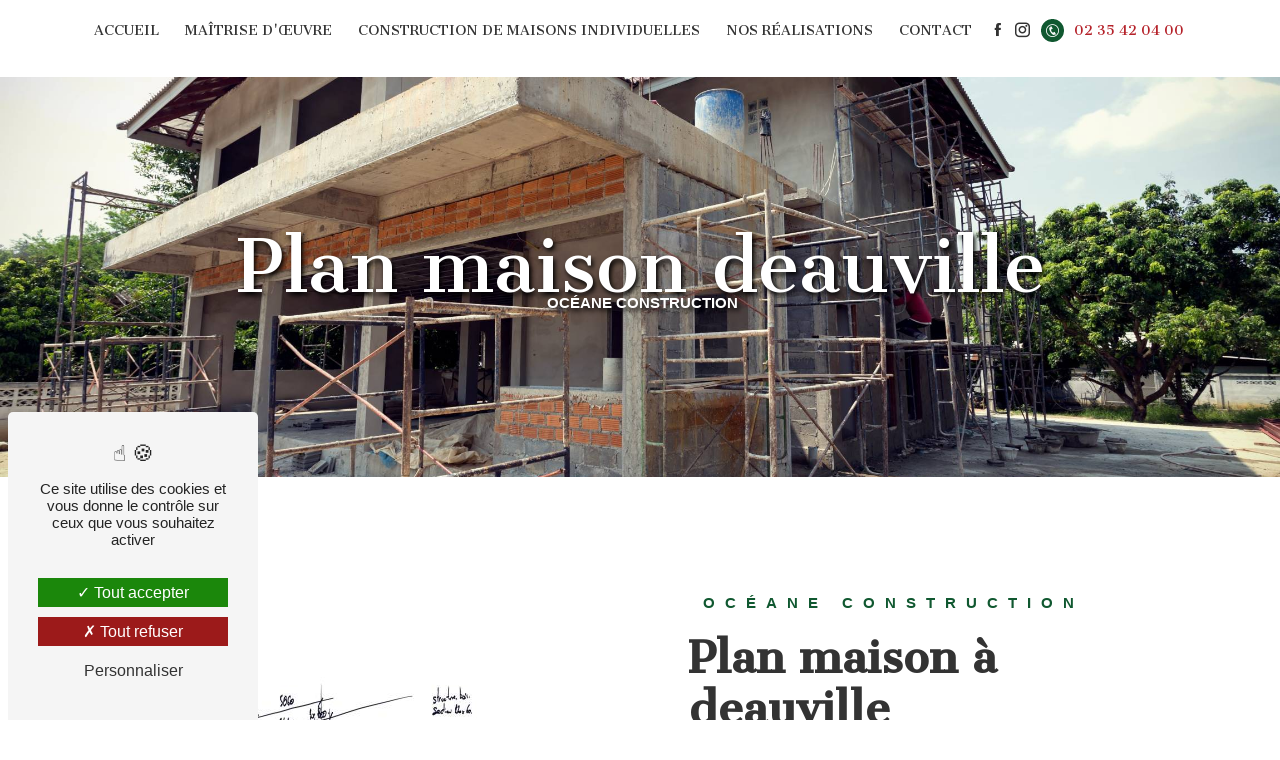

--- FILE ---
content_type: text/html; charset=UTF-8
request_url: https://oceane-construction.fr/fr/page/plan-maison/deauville
body_size: 11678
content:
<!doctype html>
<html lang="fr">
<head>
    <meta charset="UTF-8"/>
    <meta name="viewport" content="width=device-width, initial-scale=1, shrink-to-fit=no">
    <title>plan maison deauville - Océane Construction</title>
    <script type="text/javascript" src="/bundles/tarteaucitron/tarteaucitron_services.js"></script>
<script type="text/javascript" src="/bundles/tarteaucitron/tarteaucitron.js"></script>
<script type="text/javascript"
        id="init_tac"
        data-iconposition="BottomLeft"
        data-bodyposition="bottom"
        data-iconsrc="/bundles/tarteaucitron/logo-cookies.svg"
        data-iconsrcdisplay="false"
        src="/bundles/tarteaucitron/inittarteaucitron.js">
</script>
                                <link rel="stylesheet" href="/css/1d74327.css" type="text/css"/>
                                <link href="https://fonts.googleapis.com/css2?family=Cantata One:wght@100;400;900&display=swap"
                  rel="stylesheet">    <link rel="shortcut icon" type="image/png" href="/uploads/media/images/cms/medias/acef8b57194a98e76db9b6fea9c0c23d1b082e44.png"/><meta name="keywords" content="plan maison deauville"/>
    <meta name="description" content="    La société Océane Construction située près de deauville vous propose ses services en plan maison. Fort de son expérience, notre équipe dynamique, soudée et serviable est à votre service. Contactez nous au 02 35 42 04 00, nous saurons vous guider.
"/>

    

                        <script src="/js/0e4889b.js"></script>
                <style>
                .primary-color {
            color: #333;
        }

        .primary-color {
            color: #333;
        }

        .secondary-bg-color {
            background-color: #105830;
        }

        .secondary-color {
            color: #105830;
        }

        .tertiary-bg-color {
            background-color: #b5222a;
        }

        .tertiary-color {
            color: #b5222a;
        }

        .config-font {
            font-family: Cantata One, sans-serif;
        }

        @font-face{font-family:Cantata One, sans-serif;font-style:normal;font-weight:400;src:local('sans serif'), local('sans-serif'), local(Cantata One);font-display:swap;}body{background-color:#fff}html{overflow-x:hidden}h1{color:#105830;font-family:Cantata One, sans-serif;letter-spacing:0px}h2{color:#333;font-family:Cantata One, sans-serif;letter-spacing:0px;font-weight:400}h2 strong{color:#105830}h3{color:#105830;font-size:15px;letter-spacing:0px;font-weight:400}h4{color:#121212;letter-spacing:2px}h5{color:#121212;font-family:Cantata One, sans-serif;letter-spacing:2px}h6{color:#121212;font-family:Cantata One, sans-serif;letter-spacing:2px}p{letter-spacing:0.02em;line-height:1.4;font-size:15px !important}a{color:#105830}a:hover,a:focus{text-decoration:none;transition:0.3s}.text-bloc-content{padding:2%}.text-bloc-content h3{letter-spacing:10px}.scrollTop{background-color:#b5222a;color:#fff;border-radius:50px}.scrollTop:hover{background-color:#b5222a;opacity:0.8;color:#fff}::-webkit-scrollbar{width:6px;background:transparent}::-webkit-scrollbar-thumb{background:#b5222a;border-radius:15px}.btn{background:#b5222a;border-radius:50px;color:white}.btn i{background-color:#105830}.btn:hover{color:#b5222a;border-radius:50px;opacity:0.8}.btn:after{background:rgba(60, 60, 60, 0.1);border-radius:0}.error-content .btn-error{border:1px solid #105830;background-color:#105830;color:#fff;transition:all 0.3s}.link-id-content .content-btn .btn-link-id{padding:4px 20px !important;border-radius:50px 0 0 50px !important}.link-id-content{font-family:Cantata One, sans-serif;padding:0;z-index:81;width:100%;text-align:center;background-color:transparent;position:fixed;display:block;top:250px;max-width:100%;display:flex;justify-content:end}.link-id-content .content-btn .btn-link-id{margin:0;transition:0.2s ease-out;z-index:9;border-radius:0;border:none;color:#b5222a;position:relative;width:fit-content;padding:15px;overflow:hidden;opacity:1;background:#333;margin-bottom:5px;padding-right:300px !important;margin-right:-270px}.link-id-content .content-btn .btn-link-id:hover{background:#105830;padding-left:15px;transition-duration:0ms;opacity:1 !important}.link-id-content .content-btn{display:grid;justify-content:flex-end}.link-id-content .container{margin:0;padding:0}.link-id-content .opacity{background-color:transparent}.link-id-content .content-btn .btn-link-id{background:#50504f;color:white;border-radius:0 !important}.top-menu .navbar{height:fit-content;display:flex;justify-content:center}.top-menu .nav-link{text-transform:uppercase;font-size:13px;letter-spacing:0px;font-family:Cantata One, sans-serif}.top-menu .affix-top{background-color:transparent;padding:1% 2%}.top-menu .affix-top .navbar-brand{display:none}.top-menu .affix-top .justify-content-end{justify-content:center !important}.top-menu .affix-top li{padding:0 5px;list-style-type:none;display:flex;align-items:center;font-size:1em}.top-menu .affix-top li a{transition:0.3s;text-align:center;color:#333}.top-menu .affix-top li a:hover{opacity:0.5}.top-menu .affix{background-color:#fff;box-shadow:5px 5px 10px rgba(34, 34, 34, 0.3)}.top-menu .affix .justify-content-end{justify-content:center !important;flex-grow:inherit !important}.top-menu .affix li{padding:0 5px;list-style-type:none;display:flex;align-items:center;font-size:1em;border-right:solid 1px #e4e4e4}.top-menu .affix li a{transition:0.3s;color:#333}.top-menu .affix li a:hover{opacity:1;color:#b5222a}.top-menu .social-network ul li a{font-size:15px}.top-menu .navbar-brand{font-family:Cantata One, sans-serif}.top-menu .navbar-brand img{height:45px;width:100%;max-width:100%}.top-menu .active > a:first-child{color:#b5222a !important;color:#fff;border-radius:0px;padding:10px 16px}.top-menu .dropdown-menu{background-color:rgba(0, 0, 0, 0.4)}.top-menu .dropdown-menu li{padding:8px 15px}.top-menu .dropdown-menu li a{width:100%;color:white}.top-menu .dropdown-menu li:first-child{border-top:1px solid #105830}.top-menu .dropdown-menu .active a{color:#fff}.top-menu .navbar-blog-pages{background:white}@media (min-width:992px) and (max-width:1200px){.top-menu .affix-top{background-color:transparent}.top-menu .affix-top li a{color:#105830}.top-menu .affix-top .active > a:first-child{border-radius:5px;background-color:transparent !important;color:#fff}.top-menu .affix li{color:#105830}.top-menu .affix .active > a:first-child{border-radius:5px;background-color:transparent !important;color:#fff}.top-menu .btn-call-to-action{color:#fff !important}.two-columns-content{border-top:none}}@media (max-width:992px){.top-menu .affix .navbar-toggler,.top-menu .affix-top .navbar-toggler{background-color:#105830}.top-menu .affix .navbar-nav li .nav-link,.top-menu .affix-top .navbar-nav li .nav-link,.top-menu .affix .navbar-nav li a,.top-menu .affix-top .navbar-nav li a{color:#105830}.top-menu .affix .navbar-nav .dropdown-menu,.top-menu .affix-top .navbar-nav .dropdown-menu{background-color:rgba(16, 88, 48, 0.1)}.top-menu .affix .navbar-nav .navbar-toggler,.top-menu .affix-top .navbar-nav .navbar-toggler{background-color:#105830}.top-menu .affix .navbar-nav .active a,.top-menu .affix-top .navbar-nav .active a{border-radius:5px;background-color:#105830;color:#fff}.top-menu .affix .social-network a,.top-menu .affix-top .social-network a{color:#105830}.top-menu .affix .btn-call-to-action,.top-menu .affix-top .btn-call-to-action{color:#fff}.top-menu .navbar-toggler{background-color:#105830}.banvid h2{font-size:23px !important}.slider-content img{max-width:100% !important}.slider-content h3{padding:0 !important;font-size:1.2em !important}.link-id-content{display:none}.video-container .text-content img{max-width:100% !important;width:300px !important;height:auto;max-height:inherit;margin-top:-50px}.page-nos-fournisseurs .two-columns-text-content .item-content,.page-carte .two-columns-text-content .item-content{padding:0}.banner-content a{letter-spacing:0;font-size:11px;margin-bottom:25px}.servicesone .text-content:nth-child(1),.servicestwo .text-content:nth-child(2),.servicesthree .text-content:nth-child(3){max-width:80% !important;flex:0 0 80% !important}.servicesone .text-content:nth-child(2),.servicesone .text-content:nth-child(3),.servicestwo .text-content:nth-child(1),.servicestwo .text-content:nth-child(3),.servicesthree .text-content:nth-child(1),.servicesthree .text-content:nth-child(2){max-width:10% !important;flex:0 0 10% !important}.banner-content h2{letter-spacing:7px !important;margin-bottom:25px}.banner-content .text-content{padding-top:0 !important}.top-menu .affix .navbar-nav .active a,.top-menu .affix-top .navbar-nav .active a{border-radius:0px;color:#fff !important}.backprom,.bacbotm,.conftfre{background:none !important}.informations-content .item-content{padding:4% 8% !important}.display-media-left,.two-columns-text-content .item-content{text-align:center !important}.gallery-content .title-content{display:block !important}.infco .item-content{margin-top:-33px !important}.backprom .item-content:nth-child(1){display:none}.locationheader{display:none}.affix .navbar-brand img{height:50px !important;position:absolute;left:48px;width:auto !important}.top-menu .navbar{height:70px !important}}@media (max-width:991.98px){.top-menu .navbar{padding:15px !important}#content{margin-top:0 !important}}@media (min-width:575.98px) and (max-width:767.98px){.two-columns-content{border-top:none}}@media (min-width:575.98px) and (max-width:992px){.slider-content .content .logo-content img{max-height:inherit !important}}#sidebar{background-color:#fff}.sidebar .sidebar-header strong{color:#757575;font-family:Cantata One, sans-serif;letter-spacing:4px;font-size:1.5em}.sidebar li a{font-family:Cantata One, sans-serif;letter-spacing:1px;font-size:17px;color:#787878;transition:all 0.3s}.sidebar li ul li a{font-size:15px}.sidebar li .dropdown-toggle{color:#105830 !important}.sidebar li .nav-link:hover{color:#105830;padding-left:25px}.sidebar .active a:first-child{color:#105830}.sidebar .social-network ul:before{background-color:#105830}.sidebar .social-network ul li a{background-color:#105830;color:#fff}.hamburger.is-open .hamb-top,.hamburger.is-closed .hamb-top,.hamburger.is-open .hamb-middle,.hamburger.is-closed .hamb-middle,.hamburger.is-open .hamb-bottom,.hamburger.is-closed .hamb-bottom{background:#b5222a}.slider-content .carousel-indicators{display:none}.slider-content h2{color:#111;font-size:1.5em;white-space:inherit}.slider-content h3{color:#b5222a;font-weight:400;letter-spacing:0px;text-transform:uppercase;font-size:17px;padding:0 24%}.slider-content img{max-width:5%;height:auto}.slider-content p{color:#fff}.slider-content .line-slider-content .line,.slider-content .line-slider-content .line2,.slider-content .line-slider-content .line3,.slider-content .line-slider-content .line4{background:#fff}.slider-content .carousel-indicators .active{background-color:#333}.slider-content .carousel-fade .arrow-down-content{color:#105830}.slider-content .btn-slider-call-to-action{color:#fff;margin:0 10px 0}.slider-content .btn-slider-call-to-action:after{background-color:#105830}.slider-content .btn-slider-call-to-action:hover i{background-color:#fff;color:#105830}.slider-content .background-pattern{opacity:0.2}.slider-content .background-opacity-slider{background-color:#000;opacity:0.4}.slider-content .background-opacity-slider{background-color:transparent}.slider-content .home-slider-text .btn-slider-content{display:none !important}.two-columns-content{padding:5%}.two-columns-content .bloc-texte{background-color:transparent}.two-columns-content .bloc-texte h1{font-size:25px}.two-columns-content .bloc-texte h3{letter-spacing:10px}.two-columns-content p{color:black}.display-media-left{background-color:transparent}.two-columns-presentation-content{min-height:40vh;padding:0 10% 5%}.two-columns-presentation-content h4{color:white}.two-columns-presentation-content .bloc-left h3{color:#105830}.two-columns-presentation-content .bloc-left h1,.two-columns-presentation-content .bloc-left h2,.two-columns-presentation-content .bloc-left p,.two-columns-presentation-content .bloc-left span{color:#fff}.two-columns-presentation-content .bloc-left .opacity-left{background-color:#333}.two-columns-presentation-content .bloc-left .logo-content img{max-width:300px;height:auto}.two-columns-presentation-content .bloc-right h1,.two-columns-presentation-content .bloc-right h2,.two-columns-presentation-content .bloc-right h3,.two-columns-presentation-content .bloc-right p,.two-columns-presentation-content .bloc-right span{color:#111}.two-columns-presentation-content .bloc-right .opacity-right{background-color:#105830}.two-columns-presentation-content .bloc-right .logo-content img{max-width:300px;height:auto}.two-columns-presentation-content .typewrite{color:#525252;font-family:Cantata One, sans-serif;font-size:2em}.two-columns-content .img-content .parent-auto-resize-img-child a img{border-radius:0;box-shadow:none}.three-columns-text-content{background-color:rgba(16, 88, 48, 0)}.three-columns-text-content p{color:black}.three-columns-content .image-content .parent-auto-resize-img-child a img{max-height:inherit;border-radius:0;box-shadow:none}.three-columns-content .text-content{min-height:inherit}.two-columns-slider-content .text-content .bloc-left{background-color:#fff;-webkit-box-shadow:10px 10px 29px -23px rgba(0, 0, 0, 1);-moz-box-shadow:10px 10px 29px -23px rgba(0, 0, 0, 1);box-shadow:10px 10px 29px -23px rgba(0, 0, 0, 1)}.two-columns-slider-content .text-content .bloc-right{background-color:#fff;-webkit-box-shadow:-10px 10px 29px -23px rgba(0, 0, 0, 1);-moz-box-shadow:-10px 10px 29px -23px rgba(0, 0, 0, 1);box-shadow:-10px 10px 29px -23px rgba(0, 0, 0, 1)}.two-columns-slider-content .carousel-caption span{color:#fff;font-family:Cantata One, sans-serif;font-style:italic;letter-spacing:2px}.two-columns-slider-content .carousel-indicators .active{background-color:#105830}.video-container{width:100%;position:relative;height:auto;overflow:hidden}.video-container video{width:100%;height:auto}.video-container .opacity-video{background:linear-gradient(180deg, rgba(255, 255, 255, 0.7) 0%, rgba(255, 255, 255, 0.30015756302521013) 100%)}.video-container .bottom-pattern{margin-bottom:-2px}.video-container .text-content h1{font-size:5em;color:black;font-weight:100}.video-container .text-content h2{color:#333 !important;font-size:1.8em;white-space:inherit;font-weight:100 !important;text-transform:inherit;letter-spacing:0}.video-container .text-content h3{color:#b5222a;font-weight:400;text-transform:uppercase;font-size:18px;margin-top:25px;letter-spacing:30px}.video-container .text-content img{max-width:100%;width:35%;height:auto;max-height:inherit;margin-bottom:25px}.video-container .text-content h2,.video-container .text-content p{color:#fff}.video-container .text-content .btn-content .btn-video-call-to-action{backdrop-filter:blur(2px);background:none;border:0;border-radius:50px;color:#b5222a;border:solid 1px #105830}.video-container .text-content .btn-content .btn{margin:5px;border-radius:50px}.video-container .text-content .btn-video-call-to-action{color:#fff;border-radius:50px}.video-container .text-content .btn-video-call-to-action:after{background-color:#105830}.video-container .text-content .btn-video-call-to-action:hover i{background-color:#fff;color:#105830}.image-full-width-text-content .text-content{padding:8% 10%;background:rgba(34, 34, 34, 0.5)}.image-full-width-text-content .btn-content{justify-content:center}.image-full-width-text-content h2{color:white;text-shadow:2px 3px 5px rgba(0, 0, 0, 0.4)}.image-full-width-text-content h2 strong{color:#105830 !important;text-transform:lowercase;font-weight:200 !important}.image-full-width-text-content h3{text-shadow:2px 3px 5px rgba(0, 0, 0, 0.4);color:white;letter-spacing:0px;font-size:25px}.image-full-width-text-content h4{margin-bottom:25px;color:#fff;font-size:23px;font-weight:100}.image-full-width-text-content h4 strong{color:#105830}.image-full-width-text-content p{color:black}.banner-content .text-content{padding-bottom:0;padding-top:8em}.banner-content h1,.banner-content h2,.banner-content h3,.banner-content h4,.banner-content h5,.banner-content h6,.banner-content p{color:black;text-shadow:2px 3px 5px rgba(0, 0, 0, 0);font-weight:400}.banner-content h1{margin-bottom:-20px;text-shadow:none;letter-spacing:0px;color:#333;font-size:4.5em}.banner-content h2{color:#b5222a !important;font-size:25px;text-transform:uppercase;letter-spacing:20px;font-family:inherit;font-weight:100;margin-top:15px}.banner-content h3{width:auto;background:transparent;letter-spacing:0px}.banner-content p{text-align:center;text-transform:uppercase;letter-spacing:2px;padding:0 15%;color:gray}.banner-content .content-btn{justify-content:center}.banner-content .logo-content img{height:auto;max-width:250px;margin-top:50px}.banner-content .opacity-banner{background:rgba(34, 34, 34, 0.0)}.banner-content .img{background:none !important}.gallery-item-type-3 img{border-radius:0}.banner-video-content .opacity-banner{opacity:0.1;background-color:#000}.banner-video-content{height:300px}.form-contact-content{background-color:transparent;padding:5% 10%}.form-contact-content h5{font-size:2em;padding:0 10%;font-family:Cantata One, sans-serif;color:#105830}.form-contact-content .btn-contact-form{border-radius:50px}.form-contact-content .btn-contact-form:hover:before{background-color:#105830}.form-contact-content .form-control:focus{border-color:#105830;box-shadow:0 0 0 0.2em rgba(16, 88, 48, 0.35)}.form-contact-content .sending-message i{color:#105830}.form-contact-content .legal-form,.form-contact-content label,.form-contact-content .form-check-label,.form-contact-content .recaptcha-text,.form-contact-content ::placeholder{color:black}.form-contact-content .legal-form{font-size:12px !important}.form-contact-content input,.form-contact-content textarea,.form-contact-content select{background:transparent;border:none;border-bottom:solid 1px #105830}.form-contact-content .form-title{display:none}.form-contact-content .btn-contact-form:hover{opacity:1;color:white}.seo-page{margin-top:77px}.seo-page .legal-form,.seo-page label,.seo-page .form-check-label,.seo-page .recaptcha-text,.seo-page ::placeholder,.seo-page .form-content .title-form{color:black}.seo-page .banner-content h1,.seo-page .banner-content h3{color:white !important;text-shadow:2px 3px 5px black;text-align:center}.seo-page h3{text-align:center;font-weight:600}.seo-page .bloc-texte h3{text-align:left}.seo-page .form-control{color:black !important}.page-mentions-legales .banner-content h1{margin-top:50px}.page-mentions-legales .banner-content .content-btn{justify-content:center}.page-mentions-legales p{color:black}.page-mentions-legales .legal-notice-content a{color:#105830}.form-guest-book-content h4{font-size:2.5em;color:#105830}.form-guest-book-content .btn-guest-book-form:hover:before{background-color:#105830}.form-guest-book-content .form-control:focus{border-color:#105830;box-shadow:0 0 0 0.2em rgba(246, 224, 176, 0.35)}.form-guest-book-content .sending-message i{color:#105830}.activity-content{padding:0 4% 4%}.activity-content h3{width:auto;background:transparent;color:#105830}.activity-content .btn i{margin-left:10px}.activity-content .btn-content a{font-family:Cantata One, sans-serif;background-color:#105830;color:#fff;letter-spacing:0px !important;border-radius:0 !important;padding:5% !important}.activity-content .btn-content a:hover{background-color:#fff;color:#105830;border:1px solid #105830}.activity-template-3 ul li:before{z-index:2}.activity-template-3 ul li{align-items:end}.activity-template-3 ul{min-height:inherit;height:64vh}.activity-template-3 ul li .section-content .inner h2{font-size:40px;line-height:40px}.activity-template-3 ul li h3{font-size:26px;z-index:2;color:white}.activity-template-3 ul li:before{background:rgba(15, 15, 15, 0.5)}.activity-content .activity-template-2 .card-content .item .card{border-radius:1.2em;border:none;height:250px;max-width:100%;min-width:100%}.activity-content .activity-template-2 .card-content .item .card .card-body .card-title{color:#105830;font-weight:900;font-size:2.5em !important;text-transform:uppercase}.partners-content .owl-prev,.partners-content .owl-next{background-color:#105830 !important;color:#fff}.partners-content p{font-family:Cantata One, sans-serif}.guest-book-content .item .avatar{background-color:#105830;color:#fff}.guest-book-content strong{font-family:Cantata One, sans-serif;color:#105830}.guest-book-content p{font-family:Cantata One, sans-serif}.informations-content{background-color:transparent}.informations-content .item-content{padding:4em 8em}.informations-content strong{color:#105830;font-family:Cantata One, sans-serif}.informations-content i{color:#b5222a;opacity:1 !important;font-size:4em !important}.informations-content .item-content .item .informations p{letter-spacing:1px}.footer-content{background-color:white;color:#222}.footer-content .btn-seo{font-family:Cantata One, sans-serif}.footer-content a{color:#222}.seo-page .informations-content .item-content .item a,.seo-page .informations-content .item-content .item p{color:#222}.seo-page .information-seo-item-icon i{color:#105830}.seo-page .form-control:focus{border-color:#105830;box-shadow:0 0 0 0.2em rgba(16, 88, 48, 0.35)}.seo-page .form-title{font-family:Cantata One}.seo-page .sending-message i{color:#105830}.seo-page .form-control{background-color:transparent;border:none;color:white;border-bottom:solid 1px #105830}.articles-list-content .item-category{font-family:Cantata One, sans-serif;color:#fff;background-color:#105830}.articles-list-content .item{border:none}.articles-list-content .item .image-content{background-color:transparent;border:none;padding:10%}.articles-list-content .btn-article{background-color:#105830;color:#fff;border:none}.articles-list-content .item .text-content .date-content{display:none}.article-page-content .category-article-page{font-family:Cantata One, sans-serif;color:#fff;background-color:#105830}.services-list-content .item-content .item .category{font-family:Cantata One, sans-serif;color:#105830}.services-list-content .item-content .item .link{font-family:Cantata One, sans-serif;letter-spacing:5px}.service-page-content .category-service-page{font-family:Cantata One, sans-serif;color:#fff;background-color:#105830}.products-list-content .item-content .item .price .badge-price{color:black}.products-list-content .item-content .item .category{font-family:Cantata One, sans-serif;color:#105830}.products-list-content .item-content .item .link{font-family:Cantata One, sans-serif;letter-spacing:5px}.products-list-content .item-content .item .text-content{background-color:#d5e2d5;background:url(/uploads/media/images/cms/medias/thumb_/cms/medias/636cc1739a088_images_large.jpeg) repeat;background-size:contain}.products-list-content .item-content .item .text-content h4{font-size:2em;color:#105830;text-align:center;font-family:Cantata One, sans-serif;font-weight:900;text-shadow:2px 3px 5px rgba(0, 0, 0, 0.23)}.products-list-content .item-content .item .text-content .category .item-category{background-color:#e6e6e6;color:#105830;font-weight:100 !important}.product-page-content .category-product-page{font-family:Cantata One, sans-serif;color:#fff;background-color:#105830}.document-content .background-pattern{background-color:#105830}.document-content .title-content strong{font-family:Cantata One, sans-serif}.items-content{background-color:#e9e9e9;padding:2% 5% 3%}.items-content .item{padding:1%}.items-content h2{color:#333}.items-content h3{width:auto;background:transparent;letter-spacing:25px}.items-content h4{color:#222;text-transform:uppercase;font-size:17px}.after-before-content h1,.after-before-content h2,.after-before-content h3,.after-before-content h4{font-family:Cantata One, sans-serif;color:#105830}.collapse-container .btn-collapse{color:#121212}.collapse-container .icofont-container{background-color:#105830}.schedule-content{background-color:#105830}.schedule-content h3{width:auto;background:transparent}.schedule-content .schedule-content-items:nth-child(2n+1){background:rgba(255, 255, 255, 0.8)}.schedule-content .schedule-content-items-active{background-color:rgba(0, 0, 0, 0.7);color:#fff}.newsletter-content h3{width:auto;background:transparent}.newsletter-content a{color:#333}.newsletter-content .opacity-newsletter{background-color:rgba(16, 88, 48, 0.8)}.twocolumsthree{background:transparent;padding:5% 10%}.twocolumsthree .img-content{padding:0}.twocolumsthree .bloc-texte{padding:0 25px}.twocolumsthree p{color:black}.horaires{position:fixed;bottom:27%;left:-250px;width:372px;height:197px;background:url(/uploads/media/images/cms/medias/thumb_/cms/medias/63b3efcecffed_images_large.png) no-repeat center center;background-size:contain;color:black;z-index:800;text-align:center;padding:20px;transition:left 1s ease 1s;display:flex;align-items:center;color:white}.horaires h3{color:white;font-size:7px;position:absolute;letter-spacing:2px;background-position:bottom right;background-repeat:no-repeat;width:170px;padding:7px;right:-56px;bottom:68px;border-radius:0;border-bottom-right-radius:10px;border-bottom-left-radius:10px;text-align:center;font-weight:bold;background:transparent}.horaires b{font-size:1.3em;font-family:Cantata One, sans-serif;color:white}.horaires:hover{left:0;transition:left 0.3s ease}@media (max-width:992px){.horaires{bottom:23%;left:-178px;height:173px;width:272px;padding:14px;font-size:12px}.horaires h3{font-size:7px;width:177px;letter-spacing:0 !important;right:-66px;bottom:56px;color:white}.horaires b{font-size:12px}.formbackspe{background:none !important}.top-menu .navbar .navbar-collapse .navbar-nav li .nav-link{text-align:center}}@media (max-width:575.98px){.video-container .text-content .content .logo-content img{max-height:100%;margin-top:50px;width:auto !important;height:135px}.video-container{width:100%;position:relative;height:100vh;overflow:hidden;margin-top:0}.items-content .col-lg-3:nth-child(2),.items-content .col-lg-3:nth-child(3){margin-top:30px}.items-content{padding-bottom:90px}.banner-content h1{font-size:3em}.banner-content h2{font-size:4em}.banner-content h2{font-size:20px}.banner-content p{padding:0 !important;font-size:12px !important}.video-container .text-content h1{font-size:2em !important}.activity-template-3 ul li h3{font-size:16px !important;z-index:2}.activity-template-3 ul{min-height:inherit !important;height:111vh !important}.activity-content .activity-template-2 .card-content .item .card .card-body .card-title{font-size:2em !important}.video-container video{width:auto !important;height:100% !important}.items-content h3{letter-spacing:12px}.activity-template-3 ul li .section-content .inner h2{font-size:27px;line-height:30px}}.image-full-width-text-varient .text-content{padding:5%;background:rgba(255, 255, 255, 0.75);margin-bottom:50px}@media (max-width:1200px){.top-menu .affix-top li a{color:#000}}.two-columns-content .img-content{padding:1em}.two-columns-content .img-content .parent-auto-resize-img-child a img{position:-webkit-sticky;position:inherit;top:35vh;min-width:100%;height:fit-content;border-radius:0;box-shadow:none}.two-columns-content .img-content .parent-auto-resize-img-child a img:before{padding-top:150.65%}.display-media-left{padding:5%}.collapse-container .card .card-body{background-color:#fcf2ea}.image-full-width-text-content .btn{background:#b5222a}.image-full-width-text-content .btn:hover{color:white}.two-columns-text-content{padding:2em 10%}.video-container .arrow-down-content{color:#b5222a}.top-menu .dropdown-top-menu-bar .dropdown-toggle{position:inherit !important;margin:10px 0 !important;padding-bottom:39px !important}.banner-content a{border:solid 1px;text-transform:uppercase;background:#b5222a;color:white;font-weight:400}.banner-content a:hover{letter-spacing:1px;transition-duration:1.5s;color:white}.page-accueil .affix-top .navbar-brand{display:none}.page-accueil .affix-top .justify-content-end{justify-content:center !important}.gallery-content .title-content{display:flex;justify-content:center}.gallery-content h2{font-weight:100;color:#b5222a;border-bottom:solid 1px black;width:fit-content}.top-menu .affix .social-network li:nth-child(1){display:inherit !important}.affix-top .btn-call-to-action{background-color:transparent;color:#105830 !important;border-bottom:solid 1px;padding:5px;border-radius:0}.affix-top .btn-call-to-action i{color:#105830;font-size:15px !important;background-color:transparent;padding:0}.affix .btn-call-to-action,.affix-top .btn-call-to-action{font-size:13px !important;background:transparent;color:#b5222a !important;border-radius:0;padding:0 !important;justify-content:center;margin-right:10px !important;font-size:13px !important}.affix .btn-call-to-action i,.affix-top .btn-call-to-action i{font-size:15px !important;background-color:#105830;color:white;padding:4px}.affix .btn-call-to-action:hover,.affix-top .btn-call-to-action:hover{background-color:#fdfdfd !important}.collapse-container{padding:0}.collapse-container .container{padding:0}.collapse-container .card .card-body{background-color:#fff;border:solid 1px lightgray}.activity-content .activity-template-2 .card-content:hover .card:not(:hover) .card__background{filter:none}.activity-content .activity-template-2 .card-content .item .card .card-body .card-title{font-size:25px;letter-spacing:1px;text-shadow:2px 2px 3px black}.activity-content .activity-template-2 .card-content .item .card .card-body .card-text{display:none}.top-menu .affix-top li a:hover{opacity:1}.gallery-content{padding:6%}.gallery-content .gallery-type-4{overflow-y:hidden;scrollbar-width:thin}.gallery-content .gallery-type-4::-webkit-scrollbar{height:10px;background:transparent}.gallery-content .gallery-type-4::-webkit-scrollbar-thumb{background:white}.items-content .item .image img{max-width:37%}.items-content .item .text{padding:2em;margin-top:0}.affix-top .btn-call-to-action{background-color:transparent;border-bottom:none;padding:5px}.picfixed{position:fixed;bottom:15px;left:15px;z-index:80;padding:0}.picfixed img{max-width:85px;max-height:85px;margin:3px;filter:drop-shadow(2px 4px 4px gray)}.affix .navbar-brand img{height:60px;transition-duration:2s;z-index:9999}.affix-top .locationheader{position:fixed;z-index:-9999;top:50px;right:-100%;opacity:0}.locationheader{background:#b5222a;color:white;position:fixed;width:100%;top:50px;right:0;z-index:50;text-align:center;padding:3px 0;padding-left:500px;transition-duration:0.5s}.fb{padding:5em}@media (max-width:992px){.fb{padding:2em}.fb h3{letter-spacing:12px !important;font-size:0.8em}}
            </style>

            <!-- Matomo -->
<script type="text/javascript">
  var _paq = window._paq = window._paq || [];
  /* tracker methods like "setCustomDimension" should be called before "trackPageView" */
  _paq.push(['trackPageView']);
  _paq.push(['enableLinkTracking']);
  (function() {
    var u="https://vistalid-statistiques.fr/";
    _paq.push(['setTrackerUrl', u+'matomo.php']);
    _paq.push(['setSiteId', '5028']);
    var d=document, g=d.createElement('script'), s=d.getElementsByTagName('script')[0];
    g.type='text/javascript'; g.async=true; g.src=u+'matomo.js'; s.parentNode.insertBefore(g,s);
  })();
</script>
<!-- End Matomo Code -->

        
</head>
<body class="container-fluid row ">
<div class="container-fluid">
                            <div class="top-menu">
                <nav id="navbar" class="navbar navbar-expand-lg fixed-top navbar-top affix-top">
                    <a class="navbar-brand" href="/fr">
                                                    <img  alt="Océane Construction au Havre"  title="Océane Construction au Havre"  src="/uploads/media/images/cms/medias/thumb_/cms/medias/63bd4acf96a3c_images_medium.png"  width="999"  height="566"  srcset="/uploads/media/images/cms/medias/thumb_/cms/medias/63bd4acf96a3c_images_small.png 200w, /uploads/media/images/cms/medias/thumb_/cms/medias/63bd4acf96a3c_images_medium.png 999w, /uploads/media/images/cms/medias/4727d406e3c34c8ec93befbf605bb2b5d88a2434.png 1767w"  sizes="(max-width: 999px) 100vw, 999px"  loading="lazy" />
                                            </a>
                    <button class="navbar-toggler" type="button" data-toggle="collapse" data-target="#navbarsExampleDefault"
                            aria-controls="navbarsExampleDefault" aria-expanded="false" aria-label="Nav Bar">
                        <span class="navbar-toggler-icon"></span>
                    </button>

                    <div class="collapse navbar-collapse justify-content-end" id="navbarsExampleDefault">
                                                                                <ul class="navbar-nav">
                            
                <li class="first">                    <a class="nav-link" href="/fr/page/accueil">Accueil</a>
    
                            

    </li>


                    
                <li class="">                    <a class="nav-link" href="/fr/page/maitrise-d-oeuvre">Maîtrise d&#039;œuvre</a>
    
                            

    </li>


                    
                <li class="">                    <a class="nav-link" href="/fr/page/construction-de-maisons-individuelles">Construction de maisons individuelles</a>
    
                            

    </li>


                    
                <li class="">                    <a class="nav-link" href="/fr/page/nos-realisations">Nos réalisations</a>
    
                            

    </li>


                    
                <li class="last">                    <a class="nav-link" href="/fr/page/contact">Contact</a>
    
                            

    </li>



    </ul>


                                                                            
                                                <div class="social-network">
                                                            <ul>
                                                                            <li>
                                            <a target="_blank" href="https://www.facebook.com/people/Oceane-construction/100039501865550/">
                                                <i class="icofont-facebook"></i>
                                            </a>
                                        </li>
                                                                                                                <li>
                                            <a target="_blank" href="https://www.instagram.com/oceane_construction/">
                                                <i class="icofont-instagram"></i>
                                            </a>
                                        </li>
                                                                                                                                            </ul>
                                                    </div>
                                                    <li>
                                <a class="nav-link btn btn-call-to-action"
                                   target="_blank"
                                   href="tel:+33235420400"><i class="icofont-phone-circle"></i>02 35 42 04 00</a>
                            </li>
                                            </div>
                </nav>
            </div>
                        <div role="main" id="content"
         class="margin-top-main container-fluid">
                <div class="container-fluid">
                        <div id="close-sidebar-content">
                    <div class="container-fluid seo-page">
        <div class="container-fluid banner-content"
                                    style="background: url('/uploads/media/images/cms/medias/thumb_/cms/medias/63bd2f52314c9_images_large.jpeg') no-repeat center center; background-size: cover;"
                        >
            <div class="opacity-banner"></div>
            <div class="container">
                <div class="col-md-12 text-banner-content">
                    <h1>plan maison deauville</h1>
                </div>
                <div class="col-md-12 text-banner-content">
                    <h3>Océane Construction</h3>
                </div>
            </div>
        </div>
        <div class="container-fluid two-columns-content">
            <div class="row row-eq-height ">
                <div class="col-md-12 col-lg-6 img-content">
                    <div class="parent-auto-resize-img-child">
                                                    <a href="/uploads/media/images/cms/medias/thumb_/cms/medias/63bd2f61e8607_images_large.jpeg"
                               data-lightbox="OCÉANE CONSTRUCTION AU HAVRE (6).jpeg"
                               data-title="OCÉANE CONSTRUCTION AU HAVRE (6).jpeg">
                                <img  alt="plan maison deauville"  title="plan maison deauville"  src="/uploads/media/images/cms/medias/thumb_/cms/medias/63bd2f61e8607_images_medium.jpeg"  width="1000"  height="822"  srcset="/uploads/media/images/cms/medias/thumb_/cms/medias/63bd2f61e8607_images_picto.jpeg 25w, /uploads/media/images/cms/medias/thumb_/cms/medias/63bd2f61e8607_images_small.jpeg 200w, /uploads/media/images/cms/medias/thumb_/cms/medias/63bd2f61e8607_images_medium.jpeg 1000w, /uploads/media/images/cms/medias/thumb_/cms/medias/63bd2f61e8607_images_large.jpeg 2300w, /uploads/media/images/cms/medias/8b8b64ff209925eaf66780b169e6b8bcabfafc19.jpeg 4000w"  sizes="(max-width: 1000px) 100vw, 1000px"  class="auto-resize"  loading="lazy" />
                            </a>
                                            </div>
                </div>
                <div class="col-md-12 col-lg-6 text-content">
                    <div class="col-md-12 bloc-texte">
                        <div class="col-md-12">
                            <h3>Océane Construction</h3>
                        </div>
                        <div class="col-md-12">
                            <h2>plan maison à deauville</h2>
                        </div>
                        <div class="position-text">
                            <p>L’entreprise <strong>Océane Construction</strong> vous propose ses services en <strong>plan maison</strong>, si vous habitez à <strong>deauville</strong>. Entreprise usant d’une expérience et d’un savoir-faire de qualité, nous mettons tout en oeuvre pour vous satisfaire. Nous vous accompagnons ainsi dans votre projet de <strong>plan maison</strong> et sommes à l’écoute de vos besoins. Si vous habitez à <strong>deauville</strong>, nous sommes à votre disposition pour vous transmettre les renseignements nécessaires à votre projet de <strong>plan maison</strong>. Notre métier est avant tout notre passion et le partager avec vous renforce encore plus notre désir de réussir. Toute notre équipe est qualifiée et travaille avec propreté et rigueur.</p>
                        </div>
                        <div class="container btn-content">
                            <a href="/fr/page/accueil" class="btn btn-seo">
                                <i class="icofont-arrow-right"></i> En savoir plus
                            </a>
                            <a href="#contact-form" class="btn btn-seo">
                                <i class="icofont-location-arrow"></i> Contactez-nous
                            </a>
                        </div>
                    </div>
                </div>
            </div>
        </div>
        <div class="container-fluid informations-content">
            <div class="col-xl-12 item-content">
                                        <div class="item col-lg-12 col-xl-4" data-aos="fade-down">
        <div class="row">
            <div class="col-lg-12 col-xl-4 icon-content">
                <i class="icofont-location-pin"></i>
            </div>
            <div class="col-lg-12 col-xl-8 informations">
                <div class="col-12">
                    <strong>Adresse</strong>
                </div>
                <div class="col-12">
                    <p>6 Pl. du Vieux Marché, 76600 Le Havre</p>
                </div>
            </div>
        </div>
    </div>
    <div class="col-lg-12 col-xl-4" data-aos="fade-up">
        <div class="item">
            <div class="row">
                <div class="col-lg-12 col-xl-4  icon-content">
                    <i class="icofont-phone"></i>
                </div>
                <div class="col-lg-12 col-xl-8  informations">
                    <div class="col-12">
                        <strong>Téléphone</strong>
                    </div>
                    <div class="col-12">
                        <p><a href='tel:02 35 42 04 00'>02 35 42 04 00</a></p>
                                            </div>
                </div>
            </div>
        </div>
    </div>
    <div class="col-lg-12 col-xl-4" data-aos="fade-down">
        <div class="item">
            <div class="row">
                <div class="col-lg-12 col-xl-4 icon-content">
                    <i class="icofont-letter"></i>
                </div>
                <div class="col-lg-12 col-xl-8 informations">
                    <div class="col-12">
                        <strong>Email</strong>
                    </div>
                    <div class="col-12">
                        <p><a href='mailto:construction.oceane@wanadoo.fr'>construction.oceane@wanadoo.fr</a></p>
                    </div>
                </div>
            </div>
        </div>
    </div>
                            </div>
        </div>
        <div
                class="form-contact-content" data-aos="fade-down"
        >
                <div id="contact-form">
            <div class="container-fluid form-content">
                                    <div class="form-title-page">
                        N&#039;hésitez pas à nous contacter
                    </div>
                                                    <div class="container">
                                                                                    <div class="form_errors" data-message=""></div>
                                                                                                                <div class="form_errors" data-message=""></div>
                                                                                                                <div class="form_errors" data-message=""></div>
                                                                                                                <div class="form_errors" data-message=""></div>
                                                                                                                <div class="form_errors" data-message=""></div>
                                                                                                                <div class="form_errors" data-message=""></div>
                                                                                                                                                    <div class="form_errors" data-message=""></div>
                                                                    <div class="form_errors" data-message=""></div>
                                                                                                                                                <div class="form_errors" data-message=""></div>
                                                                                                                <div class="form_errors" data-message=""></div>
                                                                                                                <div class="form_errors" data-message=""></div>
                                                                        </div>
                                <form name="front_contact" method="post">
                <div class="container">
                    <div class="row justify-content-center">
                        <div class="col-lg-3">
                            <div class="form-group">
                                <input type="text" id="front_contact_first_name" name="front_contact[first_name]" required="required" class="form-control" placeholder="Prénom" />
                            </div>
                        </div>
                        <div class="col-lg-3">
                            <div class="form-group">
                                <input type="text" id="front_contact_last_name" name="front_contact[last_name]" required="required" class="form-control" placeholder="Nom" />
                            </div>
                        </div>
                        <div class="col-lg-3">
                            <div class="form-group">
                                <input type="tel" id="front_contact_phone" name="front_contact[phone]" class="form-control" placeholder="Téléphone" />
                            </div>
                        </div>
                        <div class="col-lg-3">
                            <div class="form-group">
                                <input type="email" id="front_contact_email" name="front_contact[email]" required="required" class="form-control" placeholder="Email" />
                            </div>
                        </div>
                        <div class="col-lg-12 mt-1">
                            <div class="form-group">
                                <input type="text" id="front_contact_subject" name="front_contact[subject]" required="required" class="form-control" placeholder="Objet" />
                            </div>
                        </div>
                        <div class="col-lg-12 mt-1">
                            <div class="form-group ">
                                <div id="front_contact_spam_front_contact"><div><label for="front_contact_spam_front_contact_spam_front_contact" class="required">Combien font sept plus deux</label><select id="front_contact_spam_front_contact_spam_front_contact" name="front_contact[spam_front_contact][spam_front_contact]" class="form-control"><option value="0">0</option><option value="1">1</option><option value="2">2</option><option value="3">3</option><option value="4">4</option><option value="5">5</option><option value="6">6</option><option value="7">7</option><option value="8">8</option><option value="9">9</option><option value="10">10</option><option value="11">11</option><option value="12">12</option><option value="13">13</option><option value="14">14</option><option value="15">15</option><option value="16">16</option><option value="17">17</option><option value="18">18</option><option value="19">19</option><option value="20">20</option></select></div><input type="hidden" id="front_contact_spam_front_contact_verification_front_contact" name="front_contact[spam_front_contact][verification_front_contact]" value="9" /></div>
                            </div>
                        </div>
                        <div class="col-lg-12 mt-1">
                            <div class="form-group ">
                                <textarea id="front_contact_message" name="front_contact[message]" required="required" class="form-control" placeholder="Message" rows="6"></textarea>
                            </div>
                        </div>
                        <div class="col-lg-12">
                            <div class="form-group ">
                                <div class="form-check">
                                    <input type="checkbox" id="front_contact_legal" name="front_contact[legal]" required="required" class="form-check-input" required="required" value="1" />
                                    <label class="form-check-label"
                                           for="contact_submit_contact">En cochant cette case, j&#039;accepte les conditions particulières ci-dessous **</label>
                                </div>
                            </div>
                        </div>
                        <div class="col-lg-12 mt-1">
                            <div class="form-group text-right">
                                <button type="submit" id="front_contact_submit_contact" name="front_contact[submit_contact]" class="btn btn-contact-form">Envoyer</button>
                            </div>
                        </div>
                    </div>
                </div>
                                <input type="hidden" id="front_contact_selected_society" name="front_contact[selected_society]" value="construction.oceane@wanadoo.fr" />
                
            <link rel="stylesheet" href="/bundles/prrecaptcha/css/recaptcha.css">
    
    <script src="https://www.google.com/recaptcha/api.js?render=6Ldqjd4kAAAAAE8Wu2g3wHjK0-qynrTdK__mxD2V" async defer></script>

    <script >
        document.addEventListener("DOMContentLoaded", function() {
            var recaptchaField = document.getElementById('front_contact_captcha');
            if (!recaptchaField) return;

            var form = recaptchaField.closest('form');
            if (!form) return;

            form.addEventListener('submit', function (e) {
                if (recaptchaField.value) return;

                e.preventDefault();

                grecaptcha.ready(function () {
                    grecaptcha.execute('6Ldqjd4kAAAAAE8Wu2g3wHjK0-qynrTdK__mxD2V', {
                        action: 'form'
                    }).then(function (token) {
                        recaptchaField.value = token;
                        form.submit();
                    });
                });
            });
        });
    </script>

    
    <input type="hidden" id="front_contact_captcha" name="front_contact[captcha]" />

            <div class="recaptcha-text">
            Ce site est protégé par reCAPTCHA. Les
    <a href="https://policies.google.com/privacy">règles de confidentialité</a>  et les
    <a href="https://policies.google.com/terms">conditions d'utilisation</a>  de Google s'appliquent.

        </div>
    <input type="hidden" id="front_contact__token" name="front_contact[_token]" value="P9gmRh3MnEUcvAriakg4rDcXxKNIER39tK5dFXJSo2o" /></form>
            </div>
            <div class="container">
                <p class="legal-form">**
                    Les données personnelles communiquées sont nécessaires aux fins de vous contacter et sont enregistrées dans un fichier informatisé. Elles sont destinées à Océane Construction et ses sous-traitants dans le seul but de répondre à votre message. Les données collectées seront communiquées aux seuls destinataires suivants: Océane Construction 6 Pl. du Vieux Marché, 76600 Le Havre construction.oceane@wanadoo.fr. Vous disposez de droits d’accès, de rectification, d’effacement, de portabilité, de limitation, d’opposition, de retrait de votre consentement à tout moment et du droit d’introduire une réclamation auprès d’une autorité de contrôle, ainsi que d’organiser le sort de vos données post-mortem. Vous pouvez exercer ces droits par voie postale à l'adresse 6 Pl. du Vieux Marché, 76600 Le Havre ou par courrier électronique à l'adresse construction.oceane@wanadoo.fr. Un justificatif d'identité pourra vous être demandé. Nous conservons vos données pendant la période de prise de contact puis pendant la durée de prescription légale aux fins probatoires et de gestion des contentieux. Vous avez le droit de vous inscrire sur la liste d'opposition au démarchage téléphonique, disponible à cette adresse: <a target='_blank' href='https://www.bloctel.gouv.fr/'>Bloctel.gouv.fr</a>. Consultez le site cnil.fr pour plus d’informations sur vos droits.
                </p>
            </div>
        </div>
    </div>
    </div>
            </div>
        </div>
        <footer class="footer-content">
    <div class="container text-center seo-content">
        <a class="btn btn-seo" data-toggle="collapse" href="#frequently_searched" role="button"
           aria-expanded="false" aria-controls="frequently_searched">
            Recherches fréquentes
        </a>
        <div class="collapse" id="frequently_searched">
                            <a href="/fr/page/maitrise-d-oeuvre/le-havre">maîtrise d&#039;œuvre le havre <span>-</span> </a>
                            <a href="/fr/page/maitrise-d-oeuvre/rouen">maîtrise d&#039;œuvre rouen <span>-</span> </a>
                            <a href="/fr/page/maitrise-d-oeuvre/dieppe">maîtrise d&#039;œuvre dieppe <span>-</span> </a>
                            <a href="/fr/page/maitrise-d-oeuvre/fecamp">maîtrise d&#039;œuvre fécamp <span>-</span> </a>
                            <a href="/fr/page/maitrise-d-oeuvre/normandie">maîtrise d&#039;œuvre normandie <span>-</span> </a>
                            <a href="/fr/page/maitrise-d-oeuvre/evreux">maîtrise d&#039;œuvre evreux <span>-</span> </a>
                            <a href="/fr/page/maitrise-d-oeuvre/honfleur">maîtrise d&#039;œuvre honfleur <span>-</span> </a>
                            <a href="/fr/page/maitrise-d-oeuvre/deauville">maîtrise d&#039;œuvre deauville <span>-</span> </a>
                            <a href="/fr/page/maitrise-d-oeuvre/caen">maîtrise d&#039;œuvre caen <span>-</span> </a>
                            <a href="/fr/page/maitrise-d-oeuvre/pont-audemer">maîtrise d&#039;œuvre pont audemer <span>-</span> </a>
                            <a href="/fr/page/maitrise-d-oeuvre/yvetot">maîtrise d&#039;œuvre yvetot <span>-</span> </a>
                            <a href="/fr/page/construction-maisons-individuelles/le-havre">construction maisons individuelles le havre <span>-</span> </a>
                            <a href="/fr/page/construction-maisons-individuelles/rouen">construction maisons individuelles rouen <span>-</span> </a>
                            <a href="/fr/page/construction-maisons-individuelles/dieppe">construction maisons individuelles dieppe <span>-</span> </a>
                            <a href="/fr/page/construction-maisons-individuelles/fecamp">construction maisons individuelles fécamp <span>-</span> </a>
                            <a href="/fr/page/construction-maisons-individuelles/normandie">construction maisons individuelles normandie <span>-</span> </a>
                            <a href="/fr/page/construction-maisons-individuelles/evreux">construction maisons individuelles evreux <span>-</span> </a>
                            <a href="/fr/page/construction-maisons-individuelles/honfleur">construction maisons individuelles honfleur <span>-</span> </a>
                            <a href="/fr/page/construction-maisons-individuelles/deauville">construction maisons individuelles deauville <span>-</span> </a>
                            <a href="/fr/page/construction-maisons-individuelles/caen">construction maisons individuelles caen <span>-</span> </a>
                            <a href="/fr/page/construction-maisons-individuelles/pont-audemer">construction maisons individuelles pont audemer <span>-</span> </a>
                            <a href="/fr/page/construction-maisons-individuelles/yvetot">construction maisons individuelles yvetot <span>-</span> </a>
                            <a href="/fr/page/metrage/le-havre">métrage le havre <span>-</span> </a>
                            <a href="/fr/page/metrage/rouen">métrage rouen <span>-</span> </a>
                            <a href="/fr/page/metrage/dieppe">métrage dieppe <span>-</span> </a>
                            <a href="/fr/page/metrage/fecamp">métrage fécamp <span>-</span> </a>
                            <a href="/fr/page/metrage/normandie">métrage normandie <span>-</span> </a>
                            <a href="/fr/page/metrage/evreux">métrage evreux <span>-</span> </a>
                            <a href="/fr/page/metrage/honfleur">métrage honfleur <span>-</span> </a>
                            <a href="/fr/page/metrage/deauville">métrage deauville <span>-</span> </a>
                            <a href="/fr/page/metrage/caen">métrage caen <span>-</span> </a>
                            <a href="/fr/page/metrage/pont-audemer">métrage pont audemer <span>-</span> </a>
                            <a href="/fr/page/metrage/yvetot">métrage yvetot <span>-</span> </a>
                            <a href="/fr/page/constructeur/le-havre">constructeur le havre <span>-</span> </a>
                            <a href="/fr/page/constructeur/rouen">constructeur rouen <span>-</span> </a>
                            <a href="/fr/page/constructeur/dieppe">constructeur dieppe <span>-</span> </a>
                            <a href="/fr/page/constructeur/fecamp">constructeur fécamp <span>-</span> </a>
                            <a href="/fr/page/constructeur/normandie">constructeur normandie <span>-</span> </a>
                            <a href="/fr/page/constructeur/evreux">constructeur evreux <span>-</span> </a>
                            <a href="/fr/page/constructeur/honfleur">constructeur honfleur <span>-</span> </a>
                            <a href="/fr/page/constructeur/deauville">constructeur deauville <span>-</span> </a>
                            <a href="/fr/page/constructeur/caen">constructeur caen <span>-</span> </a>
                            <a href="/fr/page/constructeur/pont-audemer">constructeur pont audemer <span>-</span> </a>
                            <a href="/fr/page/constructeur/yvetot">constructeur yvetot <span>-</span> </a>
                            <a href="/fr/page/agrandissement-de-maison/le-havre">agrandissement de maison le havre <span>-</span> </a>
                            <a href="/fr/page/agrandissement-de-maison/rouen">agrandissement de maison rouen <span>-</span> </a>
                            <a href="/fr/page/agrandissement-de-maison/dieppe">agrandissement de maison dieppe <span>-</span> </a>
                            <a href="/fr/page/agrandissement-de-maison/fecamp">agrandissement de maison fécamp <span>-</span> </a>
                            <a href="/fr/page/agrandissement-de-maison/normandie">agrandissement de maison normandie <span>-</span> </a>
                            <a href="/fr/page/agrandissement-de-maison/evreux">agrandissement de maison evreux <span>-</span> </a>
                            <a href="/fr/page/agrandissement-de-maison/honfleur">agrandissement de maison honfleur <span>-</span> </a>
                            <a href="/fr/page/agrandissement-de-maison/deauville">agrandissement de maison deauville <span>-</span> </a>
                            <a href="/fr/page/agrandissement-de-maison/caen">agrandissement de maison caen <span>-</span> </a>
                            <a href="/fr/page/agrandissement-de-maison/pont-audemer">agrandissement de maison pont audemer <span>-</span> </a>
                            <a href="/fr/page/agrandissement-de-maison/yvetot">agrandissement de maison yvetot <span>-</span> </a>
                            <a href="/fr/page/plan-maison/le-havre">plan maison le havre <span>-</span> </a>
                            <a href="/fr/page/plan-maison/rouen">plan maison rouen <span>-</span> </a>
                            <a href="/fr/page/plan-maison/dieppe">plan maison dieppe <span>-</span> </a>
                            <a href="/fr/page/plan-maison/fecamp">plan maison fécamp <span>-</span> </a>
                            <a href="/fr/page/plan-maison/normandie">plan maison normandie <span>-</span> </a>
                            <a href="/fr/page/plan-maison/evreux">plan maison evreux <span>-</span> </a>
                            <a href="/fr/page/plan-maison/honfleur">plan maison honfleur <span>-</span> </a>
                            <a href="/fr/page/plan-maison/deauville">plan maison deauville <span>-</span> </a>
                            <a href="/fr/page/plan-maison/caen">plan maison caen <span>-</span> </a>
                            <a href="/fr/page/plan-maison/pont-audemer">plan maison pont audemer <span>-</span> </a>
                            <a href="/fr/page/plan-maison/yvetot">plan maison yvetot <span>-</span> </a>
                            <a href="/fr/page/architecte/le-havre">architecte le havre <span>-</span> </a>
                            <a href="/fr/page/architecte/rouen">architecte rouen <span>-</span> </a>
                            <a href="/fr/page/architecte/dieppe">architecte dieppe <span>-</span> </a>
                            <a href="/fr/page/architecte/fecamp">architecte fécamp <span>-</span> </a>
                            <a href="/fr/page/architecte/normandie">architecte normandie <span>-</span> </a>
                            <a href="/fr/page/architecte/evreux">architecte evreux <span>-</span> </a>
                            <a href="/fr/page/architecte/honfleur">architecte honfleur <span>-</span> </a>
                            <a href="/fr/page/architecte/deauville">architecte deauville <span>-</span> </a>
                            <a href="/fr/page/architecte/caen">architecte caen <span>-</span> </a>
                            <a href="/fr/page/architecte/pont-audemer">architecte pont audemer <span>-</span> </a>
                            <a href="/fr/page/architecte/yvetot">architecte yvetot <span>-</span> </a>
                            <a href="/fr/page/maitre-d-oeuvre/le-havre">maître d’œuvre le havre <span>-</span> </a>
                            <a href="/fr/page/maitre-d-oeuvre/rouen">maître d’œuvre rouen <span>-</span> </a>
                            <a href="/fr/page/maitre-d-oeuvre/dieppe">maître d’œuvre dieppe <span>-</span> </a>
                            <a href="/fr/page/maitre-d-oeuvre/fecamp">maître d’œuvre fécamp <span>-</span> </a>
                            <a href="/fr/page/maitre-d-oeuvre/normandie">maître d’œuvre normandie <span>-</span> </a>
                            <a href="/fr/page/maitre-d-oeuvre/evreux">maître d’œuvre evreux <span>-</span> </a>
                            <a href="/fr/page/maitre-d-oeuvre/honfleur">maître d’œuvre honfleur <span>-</span> </a>
                            <a href="/fr/page/maitre-d-oeuvre/deauville">maître d’œuvre deauville <span>-</span> </a>
                            <a href="/fr/page/maitre-d-oeuvre/caen">maître d’œuvre caen <span>-</span> </a>
                            <a href="/fr/page/maitre-d-oeuvre/pont-audemer">maître d’œuvre pont audemer <span>-</span> </a>
                            <a href="/fr/page/maitre-d-oeuvre/yvetot">maître d’œuvre yvetot <span>-</span> </a>
                            <a href="/fr/page/artisan-constructeur/le-havre">artisan constructeur le havre <span>-</span> </a>
                            <a href="/fr/page/artisan-constructeur/rouen">artisan constructeur rouen <span>-</span> </a>
                            <a href="/fr/page/artisan-constructeur/dieppe">artisan constructeur dieppe <span>-</span> </a>
                            <a href="/fr/page/artisan-constructeur/fecamp">artisan constructeur fécamp <span>-</span> </a>
                            <a href="/fr/page/artisan-constructeur/normandie">artisan constructeur normandie <span>-</span> </a>
                            <a href="/fr/page/artisan-constructeur/evreux">artisan constructeur evreux <span>-</span> </a>
                            <a href="/fr/page/artisan-constructeur/honfleur">artisan constructeur honfleur <span>-</span> </a>
                            <a href="/fr/page/artisan-constructeur/deauville">artisan constructeur deauville <span>-</span> </a>
                            <a href="/fr/page/artisan-constructeur/caen">artisan constructeur caen <span>-</span> </a>
                            <a href="/fr/page/artisan-constructeur/pont-audemer">artisan constructeur pont audemer <span>-</span> </a>
                            <a href="/fr/page/artisan-constructeur/yvetot">artisan constructeur yvetot <span>-</span> </a>
                    </div>
    </div>
    <div class="container-fluid informations-seo-content">
        <p>
            &copy; <a href="https://www.vistalid.fr/">Vistalid </a> &nbsp- 2026
            - Tous droits réservés -&nbsp<a href="/fr/page/mentions-legales"> Mentions légales </a>&nbsp - &nbsp<a id="tarteaucitronManager"> Gestion des cookies </a>
        </p>
    </div>
</footer>    </div>
            <a href="#content" class="scrollTop" style="display: none;"><i class="icofont-long-arrow-up icofont-2x"></i></a>
    </div>
            <script src="/js/3ed3d31.js"></script>
    </body>
</html>


--- FILE ---
content_type: text/html; charset=utf-8
request_url: https://www.google.com/recaptcha/api2/anchor?ar=1&k=6Ldqjd4kAAAAAE8Wu2g3wHjK0-qynrTdK__mxD2V&co=aHR0cHM6Ly9vY2VhbmUtY29uc3RydWN0aW9uLmZyOjQ0Mw..&hl=en&v=PoyoqOPhxBO7pBk68S4YbpHZ&size=invisible&anchor-ms=20000&execute-ms=30000&cb=8z6g1e774hag
body_size: 48820
content:
<!DOCTYPE HTML><html dir="ltr" lang="en"><head><meta http-equiv="Content-Type" content="text/html; charset=UTF-8">
<meta http-equiv="X-UA-Compatible" content="IE=edge">
<title>reCAPTCHA</title>
<style type="text/css">
/* cyrillic-ext */
@font-face {
  font-family: 'Roboto';
  font-style: normal;
  font-weight: 400;
  font-stretch: 100%;
  src: url(//fonts.gstatic.com/s/roboto/v48/KFO7CnqEu92Fr1ME7kSn66aGLdTylUAMa3GUBHMdazTgWw.woff2) format('woff2');
  unicode-range: U+0460-052F, U+1C80-1C8A, U+20B4, U+2DE0-2DFF, U+A640-A69F, U+FE2E-FE2F;
}
/* cyrillic */
@font-face {
  font-family: 'Roboto';
  font-style: normal;
  font-weight: 400;
  font-stretch: 100%;
  src: url(//fonts.gstatic.com/s/roboto/v48/KFO7CnqEu92Fr1ME7kSn66aGLdTylUAMa3iUBHMdazTgWw.woff2) format('woff2');
  unicode-range: U+0301, U+0400-045F, U+0490-0491, U+04B0-04B1, U+2116;
}
/* greek-ext */
@font-face {
  font-family: 'Roboto';
  font-style: normal;
  font-weight: 400;
  font-stretch: 100%;
  src: url(//fonts.gstatic.com/s/roboto/v48/KFO7CnqEu92Fr1ME7kSn66aGLdTylUAMa3CUBHMdazTgWw.woff2) format('woff2');
  unicode-range: U+1F00-1FFF;
}
/* greek */
@font-face {
  font-family: 'Roboto';
  font-style: normal;
  font-weight: 400;
  font-stretch: 100%;
  src: url(//fonts.gstatic.com/s/roboto/v48/KFO7CnqEu92Fr1ME7kSn66aGLdTylUAMa3-UBHMdazTgWw.woff2) format('woff2');
  unicode-range: U+0370-0377, U+037A-037F, U+0384-038A, U+038C, U+038E-03A1, U+03A3-03FF;
}
/* math */
@font-face {
  font-family: 'Roboto';
  font-style: normal;
  font-weight: 400;
  font-stretch: 100%;
  src: url(//fonts.gstatic.com/s/roboto/v48/KFO7CnqEu92Fr1ME7kSn66aGLdTylUAMawCUBHMdazTgWw.woff2) format('woff2');
  unicode-range: U+0302-0303, U+0305, U+0307-0308, U+0310, U+0312, U+0315, U+031A, U+0326-0327, U+032C, U+032F-0330, U+0332-0333, U+0338, U+033A, U+0346, U+034D, U+0391-03A1, U+03A3-03A9, U+03B1-03C9, U+03D1, U+03D5-03D6, U+03F0-03F1, U+03F4-03F5, U+2016-2017, U+2034-2038, U+203C, U+2040, U+2043, U+2047, U+2050, U+2057, U+205F, U+2070-2071, U+2074-208E, U+2090-209C, U+20D0-20DC, U+20E1, U+20E5-20EF, U+2100-2112, U+2114-2115, U+2117-2121, U+2123-214F, U+2190, U+2192, U+2194-21AE, U+21B0-21E5, U+21F1-21F2, U+21F4-2211, U+2213-2214, U+2216-22FF, U+2308-230B, U+2310, U+2319, U+231C-2321, U+2336-237A, U+237C, U+2395, U+239B-23B7, U+23D0, U+23DC-23E1, U+2474-2475, U+25AF, U+25B3, U+25B7, U+25BD, U+25C1, U+25CA, U+25CC, U+25FB, U+266D-266F, U+27C0-27FF, U+2900-2AFF, U+2B0E-2B11, U+2B30-2B4C, U+2BFE, U+3030, U+FF5B, U+FF5D, U+1D400-1D7FF, U+1EE00-1EEFF;
}
/* symbols */
@font-face {
  font-family: 'Roboto';
  font-style: normal;
  font-weight: 400;
  font-stretch: 100%;
  src: url(//fonts.gstatic.com/s/roboto/v48/KFO7CnqEu92Fr1ME7kSn66aGLdTylUAMaxKUBHMdazTgWw.woff2) format('woff2');
  unicode-range: U+0001-000C, U+000E-001F, U+007F-009F, U+20DD-20E0, U+20E2-20E4, U+2150-218F, U+2190, U+2192, U+2194-2199, U+21AF, U+21E6-21F0, U+21F3, U+2218-2219, U+2299, U+22C4-22C6, U+2300-243F, U+2440-244A, U+2460-24FF, U+25A0-27BF, U+2800-28FF, U+2921-2922, U+2981, U+29BF, U+29EB, U+2B00-2BFF, U+4DC0-4DFF, U+FFF9-FFFB, U+10140-1018E, U+10190-1019C, U+101A0, U+101D0-101FD, U+102E0-102FB, U+10E60-10E7E, U+1D2C0-1D2D3, U+1D2E0-1D37F, U+1F000-1F0FF, U+1F100-1F1AD, U+1F1E6-1F1FF, U+1F30D-1F30F, U+1F315, U+1F31C, U+1F31E, U+1F320-1F32C, U+1F336, U+1F378, U+1F37D, U+1F382, U+1F393-1F39F, U+1F3A7-1F3A8, U+1F3AC-1F3AF, U+1F3C2, U+1F3C4-1F3C6, U+1F3CA-1F3CE, U+1F3D4-1F3E0, U+1F3ED, U+1F3F1-1F3F3, U+1F3F5-1F3F7, U+1F408, U+1F415, U+1F41F, U+1F426, U+1F43F, U+1F441-1F442, U+1F444, U+1F446-1F449, U+1F44C-1F44E, U+1F453, U+1F46A, U+1F47D, U+1F4A3, U+1F4B0, U+1F4B3, U+1F4B9, U+1F4BB, U+1F4BF, U+1F4C8-1F4CB, U+1F4D6, U+1F4DA, U+1F4DF, U+1F4E3-1F4E6, U+1F4EA-1F4ED, U+1F4F7, U+1F4F9-1F4FB, U+1F4FD-1F4FE, U+1F503, U+1F507-1F50B, U+1F50D, U+1F512-1F513, U+1F53E-1F54A, U+1F54F-1F5FA, U+1F610, U+1F650-1F67F, U+1F687, U+1F68D, U+1F691, U+1F694, U+1F698, U+1F6AD, U+1F6B2, U+1F6B9-1F6BA, U+1F6BC, U+1F6C6-1F6CF, U+1F6D3-1F6D7, U+1F6E0-1F6EA, U+1F6F0-1F6F3, U+1F6F7-1F6FC, U+1F700-1F7FF, U+1F800-1F80B, U+1F810-1F847, U+1F850-1F859, U+1F860-1F887, U+1F890-1F8AD, U+1F8B0-1F8BB, U+1F8C0-1F8C1, U+1F900-1F90B, U+1F93B, U+1F946, U+1F984, U+1F996, U+1F9E9, U+1FA00-1FA6F, U+1FA70-1FA7C, U+1FA80-1FA89, U+1FA8F-1FAC6, U+1FACE-1FADC, U+1FADF-1FAE9, U+1FAF0-1FAF8, U+1FB00-1FBFF;
}
/* vietnamese */
@font-face {
  font-family: 'Roboto';
  font-style: normal;
  font-weight: 400;
  font-stretch: 100%;
  src: url(//fonts.gstatic.com/s/roboto/v48/KFO7CnqEu92Fr1ME7kSn66aGLdTylUAMa3OUBHMdazTgWw.woff2) format('woff2');
  unicode-range: U+0102-0103, U+0110-0111, U+0128-0129, U+0168-0169, U+01A0-01A1, U+01AF-01B0, U+0300-0301, U+0303-0304, U+0308-0309, U+0323, U+0329, U+1EA0-1EF9, U+20AB;
}
/* latin-ext */
@font-face {
  font-family: 'Roboto';
  font-style: normal;
  font-weight: 400;
  font-stretch: 100%;
  src: url(//fonts.gstatic.com/s/roboto/v48/KFO7CnqEu92Fr1ME7kSn66aGLdTylUAMa3KUBHMdazTgWw.woff2) format('woff2');
  unicode-range: U+0100-02BA, U+02BD-02C5, U+02C7-02CC, U+02CE-02D7, U+02DD-02FF, U+0304, U+0308, U+0329, U+1D00-1DBF, U+1E00-1E9F, U+1EF2-1EFF, U+2020, U+20A0-20AB, U+20AD-20C0, U+2113, U+2C60-2C7F, U+A720-A7FF;
}
/* latin */
@font-face {
  font-family: 'Roboto';
  font-style: normal;
  font-weight: 400;
  font-stretch: 100%;
  src: url(//fonts.gstatic.com/s/roboto/v48/KFO7CnqEu92Fr1ME7kSn66aGLdTylUAMa3yUBHMdazQ.woff2) format('woff2');
  unicode-range: U+0000-00FF, U+0131, U+0152-0153, U+02BB-02BC, U+02C6, U+02DA, U+02DC, U+0304, U+0308, U+0329, U+2000-206F, U+20AC, U+2122, U+2191, U+2193, U+2212, U+2215, U+FEFF, U+FFFD;
}
/* cyrillic-ext */
@font-face {
  font-family: 'Roboto';
  font-style: normal;
  font-weight: 500;
  font-stretch: 100%;
  src: url(//fonts.gstatic.com/s/roboto/v48/KFO7CnqEu92Fr1ME7kSn66aGLdTylUAMa3GUBHMdazTgWw.woff2) format('woff2');
  unicode-range: U+0460-052F, U+1C80-1C8A, U+20B4, U+2DE0-2DFF, U+A640-A69F, U+FE2E-FE2F;
}
/* cyrillic */
@font-face {
  font-family: 'Roboto';
  font-style: normal;
  font-weight: 500;
  font-stretch: 100%;
  src: url(//fonts.gstatic.com/s/roboto/v48/KFO7CnqEu92Fr1ME7kSn66aGLdTylUAMa3iUBHMdazTgWw.woff2) format('woff2');
  unicode-range: U+0301, U+0400-045F, U+0490-0491, U+04B0-04B1, U+2116;
}
/* greek-ext */
@font-face {
  font-family: 'Roboto';
  font-style: normal;
  font-weight: 500;
  font-stretch: 100%;
  src: url(//fonts.gstatic.com/s/roboto/v48/KFO7CnqEu92Fr1ME7kSn66aGLdTylUAMa3CUBHMdazTgWw.woff2) format('woff2');
  unicode-range: U+1F00-1FFF;
}
/* greek */
@font-face {
  font-family: 'Roboto';
  font-style: normal;
  font-weight: 500;
  font-stretch: 100%;
  src: url(//fonts.gstatic.com/s/roboto/v48/KFO7CnqEu92Fr1ME7kSn66aGLdTylUAMa3-UBHMdazTgWw.woff2) format('woff2');
  unicode-range: U+0370-0377, U+037A-037F, U+0384-038A, U+038C, U+038E-03A1, U+03A3-03FF;
}
/* math */
@font-face {
  font-family: 'Roboto';
  font-style: normal;
  font-weight: 500;
  font-stretch: 100%;
  src: url(//fonts.gstatic.com/s/roboto/v48/KFO7CnqEu92Fr1ME7kSn66aGLdTylUAMawCUBHMdazTgWw.woff2) format('woff2');
  unicode-range: U+0302-0303, U+0305, U+0307-0308, U+0310, U+0312, U+0315, U+031A, U+0326-0327, U+032C, U+032F-0330, U+0332-0333, U+0338, U+033A, U+0346, U+034D, U+0391-03A1, U+03A3-03A9, U+03B1-03C9, U+03D1, U+03D5-03D6, U+03F0-03F1, U+03F4-03F5, U+2016-2017, U+2034-2038, U+203C, U+2040, U+2043, U+2047, U+2050, U+2057, U+205F, U+2070-2071, U+2074-208E, U+2090-209C, U+20D0-20DC, U+20E1, U+20E5-20EF, U+2100-2112, U+2114-2115, U+2117-2121, U+2123-214F, U+2190, U+2192, U+2194-21AE, U+21B0-21E5, U+21F1-21F2, U+21F4-2211, U+2213-2214, U+2216-22FF, U+2308-230B, U+2310, U+2319, U+231C-2321, U+2336-237A, U+237C, U+2395, U+239B-23B7, U+23D0, U+23DC-23E1, U+2474-2475, U+25AF, U+25B3, U+25B7, U+25BD, U+25C1, U+25CA, U+25CC, U+25FB, U+266D-266F, U+27C0-27FF, U+2900-2AFF, U+2B0E-2B11, U+2B30-2B4C, U+2BFE, U+3030, U+FF5B, U+FF5D, U+1D400-1D7FF, U+1EE00-1EEFF;
}
/* symbols */
@font-face {
  font-family: 'Roboto';
  font-style: normal;
  font-weight: 500;
  font-stretch: 100%;
  src: url(//fonts.gstatic.com/s/roboto/v48/KFO7CnqEu92Fr1ME7kSn66aGLdTylUAMaxKUBHMdazTgWw.woff2) format('woff2');
  unicode-range: U+0001-000C, U+000E-001F, U+007F-009F, U+20DD-20E0, U+20E2-20E4, U+2150-218F, U+2190, U+2192, U+2194-2199, U+21AF, U+21E6-21F0, U+21F3, U+2218-2219, U+2299, U+22C4-22C6, U+2300-243F, U+2440-244A, U+2460-24FF, U+25A0-27BF, U+2800-28FF, U+2921-2922, U+2981, U+29BF, U+29EB, U+2B00-2BFF, U+4DC0-4DFF, U+FFF9-FFFB, U+10140-1018E, U+10190-1019C, U+101A0, U+101D0-101FD, U+102E0-102FB, U+10E60-10E7E, U+1D2C0-1D2D3, U+1D2E0-1D37F, U+1F000-1F0FF, U+1F100-1F1AD, U+1F1E6-1F1FF, U+1F30D-1F30F, U+1F315, U+1F31C, U+1F31E, U+1F320-1F32C, U+1F336, U+1F378, U+1F37D, U+1F382, U+1F393-1F39F, U+1F3A7-1F3A8, U+1F3AC-1F3AF, U+1F3C2, U+1F3C4-1F3C6, U+1F3CA-1F3CE, U+1F3D4-1F3E0, U+1F3ED, U+1F3F1-1F3F3, U+1F3F5-1F3F7, U+1F408, U+1F415, U+1F41F, U+1F426, U+1F43F, U+1F441-1F442, U+1F444, U+1F446-1F449, U+1F44C-1F44E, U+1F453, U+1F46A, U+1F47D, U+1F4A3, U+1F4B0, U+1F4B3, U+1F4B9, U+1F4BB, U+1F4BF, U+1F4C8-1F4CB, U+1F4D6, U+1F4DA, U+1F4DF, U+1F4E3-1F4E6, U+1F4EA-1F4ED, U+1F4F7, U+1F4F9-1F4FB, U+1F4FD-1F4FE, U+1F503, U+1F507-1F50B, U+1F50D, U+1F512-1F513, U+1F53E-1F54A, U+1F54F-1F5FA, U+1F610, U+1F650-1F67F, U+1F687, U+1F68D, U+1F691, U+1F694, U+1F698, U+1F6AD, U+1F6B2, U+1F6B9-1F6BA, U+1F6BC, U+1F6C6-1F6CF, U+1F6D3-1F6D7, U+1F6E0-1F6EA, U+1F6F0-1F6F3, U+1F6F7-1F6FC, U+1F700-1F7FF, U+1F800-1F80B, U+1F810-1F847, U+1F850-1F859, U+1F860-1F887, U+1F890-1F8AD, U+1F8B0-1F8BB, U+1F8C0-1F8C1, U+1F900-1F90B, U+1F93B, U+1F946, U+1F984, U+1F996, U+1F9E9, U+1FA00-1FA6F, U+1FA70-1FA7C, U+1FA80-1FA89, U+1FA8F-1FAC6, U+1FACE-1FADC, U+1FADF-1FAE9, U+1FAF0-1FAF8, U+1FB00-1FBFF;
}
/* vietnamese */
@font-face {
  font-family: 'Roboto';
  font-style: normal;
  font-weight: 500;
  font-stretch: 100%;
  src: url(//fonts.gstatic.com/s/roboto/v48/KFO7CnqEu92Fr1ME7kSn66aGLdTylUAMa3OUBHMdazTgWw.woff2) format('woff2');
  unicode-range: U+0102-0103, U+0110-0111, U+0128-0129, U+0168-0169, U+01A0-01A1, U+01AF-01B0, U+0300-0301, U+0303-0304, U+0308-0309, U+0323, U+0329, U+1EA0-1EF9, U+20AB;
}
/* latin-ext */
@font-face {
  font-family: 'Roboto';
  font-style: normal;
  font-weight: 500;
  font-stretch: 100%;
  src: url(//fonts.gstatic.com/s/roboto/v48/KFO7CnqEu92Fr1ME7kSn66aGLdTylUAMa3KUBHMdazTgWw.woff2) format('woff2');
  unicode-range: U+0100-02BA, U+02BD-02C5, U+02C7-02CC, U+02CE-02D7, U+02DD-02FF, U+0304, U+0308, U+0329, U+1D00-1DBF, U+1E00-1E9F, U+1EF2-1EFF, U+2020, U+20A0-20AB, U+20AD-20C0, U+2113, U+2C60-2C7F, U+A720-A7FF;
}
/* latin */
@font-face {
  font-family: 'Roboto';
  font-style: normal;
  font-weight: 500;
  font-stretch: 100%;
  src: url(//fonts.gstatic.com/s/roboto/v48/KFO7CnqEu92Fr1ME7kSn66aGLdTylUAMa3yUBHMdazQ.woff2) format('woff2');
  unicode-range: U+0000-00FF, U+0131, U+0152-0153, U+02BB-02BC, U+02C6, U+02DA, U+02DC, U+0304, U+0308, U+0329, U+2000-206F, U+20AC, U+2122, U+2191, U+2193, U+2212, U+2215, U+FEFF, U+FFFD;
}
/* cyrillic-ext */
@font-face {
  font-family: 'Roboto';
  font-style: normal;
  font-weight: 900;
  font-stretch: 100%;
  src: url(//fonts.gstatic.com/s/roboto/v48/KFO7CnqEu92Fr1ME7kSn66aGLdTylUAMa3GUBHMdazTgWw.woff2) format('woff2');
  unicode-range: U+0460-052F, U+1C80-1C8A, U+20B4, U+2DE0-2DFF, U+A640-A69F, U+FE2E-FE2F;
}
/* cyrillic */
@font-face {
  font-family: 'Roboto';
  font-style: normal;
  font-weight: 900;
  font-stretch: 100%;
  src: url(//fonts.gstatic.com/s/roboto/v48/KFO7CnqEu92Fr1ME7kSn66aGLdTylUAMa3iUBHMdazTgWw.woff2) format('woff2');
  unicode-range: U+0301, U+0400-045F, U+0490-0491, U+04B0-04B1, U+2116;
}
/* greek-ext */
@font-face {
  font-family: 'Roboto';
  font-style: normal;
  font-weight: 900;
  font-stretch: 100%;
  src: url(//fonts.gstatic.com/s/roboto/v48/KFO7CnqEu92Fr1ME7kSn66aGLdTylUAMa3CUBHMdazTgWw.woff2) format('woff2');
  unicode-range: U+1F00-1FFF;
}
/* greek */
@font-face {
  font-family: 'Roboto';
  font-style: normal;
  font-weight: 900;
  font-stretch: 100%;
  src: url(//fonts.gstatic.com/s/roboto/v48/KFO7CnqEu92Fr1ME7kSn66aGLdTylUAMa3-UBHMdazTgWw.woff2) format('woff2');
  unicode-range: U+0370-0377, U+037A-037F, U+0384-038A, U+038C, U+038E-03A1, U+03A3-03FF;
}
/* math */
@font-face {
  font-family: 'Roboto';
  font-style: normal;
  font-weight: 900;
  font-stretch: 100%;
  src: url(//fonts.gstatic.com/s/roboto/v48/KFO7CnqEu92Fr1ME7kSn66aGLdTylUAMawCUBHMdazTgWw.woff2) format('woff2');
  unicode-range: U+0302-0303, U+0305, U+0307-0308, U+0310, U+0312, U+0315, U+031A, U+0326-0327, U+032C, U+032F-0330, U+0332-0333, U+0338, U+033A, U+0346, U+034D, U+0391-03A1, U+03A3-03A9, U+03B1-03C9, U+03D1, U+03D5-03D6, U+03F0-03F1, U+03F4-03F5, U+2016-2017, U+2034-2038, U+203C, U+2040, U+2043, U+2047, U+2050, U+2057, U+205F, U+2070-2071, U+2074-208E, U+2090-209C, U+20D0-20DC, U+20E1, U+20E5-20EF, U+2100-2112, U+2114-2115, U+2117-2121, U+2123-214F, U+2190, U+2192, U+2194-21AE, U+21B0-21E5, U+21F1-21F2, U+21F4-2211, U+2213-2214, U+2216-22FF, U+2308-230B, U+2310, U+2319, U+231C-2321, U+2336-237A, U+237C, U+2395, U+239B-23B7, U+23D0, U+23DC-23E1, U+2474-2475, U+25AF, U+25B3, U+25B7, U+25BD, U+25C1, U+25CA, U+25CC, U+25FB, U+266D-266F, U+27C0-27FF, U+2900-2AFF, U+2B0E-2B11, U+2B30-2B4C, U+2BFE, U+3030, U+FF5B, U+FF5D, U+1D400-1D7FF, U+1EE00-1EEFF;
}
/* symbols */
@font-face {
  font-family: 'Roboto';
  font-style: normal;
  font-weight: 900;
  font-stretch: 100%;
  src: url(//fonts.gstatic.com/s/roboto/v48/KFO7CnqEu92Fr1ME7kSn66aGLdTylUAMaxKUBHMdazTgWw.woff2) format('woff2');
  unicode-range: U+0001-000C, U+000E-001F, U+007F-009F, U+20DD-20E0, U+20E2-20E4, U+2150-218F, U+2190, U+2192, U+2194-2199, U+21AF, U+21E6-21F0, U+21F3, U+2218-2219, U+2299, U+22C4-22C6, U+2300-243F, U+2440-244A, U+2460-24FF, U+25A0-27BF, U+2800-28FF, U+2921-2922, U+2981, U+29BF, U+29EB, U+2B00-2BFF, U+4DC0-4DFF, U+FFF9-FFFB, U+10140-1018E, U+10190-1019C, U+101A0, U+101D0-101FD, U+102E0-102FB, U+10E60-10E7E, U+1D2C0-1D2D3, U+1D2E0-1D37F, U+1F000-1F0FF, U+1F100-1F1AD, U+1F1E6-1F1FF, U+1F30D-1F30F, U+1F315, U+1F31C, U+1F31E, U+1F320-1F32C, U+1F336, U+1F378, U+1F37D, U+1F382, U+1F393-1F39F, U+1F3A7-1F3A8, U+1F3AC-1F3AF, U+1F3C2, U+1F3C4-1F3C6, U+1F3CA-1F3CE, U+1F3D4-1F3E0, U+1F3ED, U+1F3F1-1F3F3, U+1F3F5-1F3F7, U+1F408, U+1F415, U+1F41F, U+1F426, U+1F43F, U+1F441-1F442, U+1F444, U+1F446-1F449, U+1F44C-1F44E, U+1F453, U+1F46A, U+1F47D, U+1F4A3, U+1F4B0, U+1F4B3, U+1F4B9, U+1F4BB, U+1F4BF, U+1F4C8-1F4CB, U+1F4D6, U+1F4DA, U+1F4DF, U+1F4E3-1F4E6, U+1F4EA-1F4ED, U+1F4F7, U+1F4F9-1F4FB, U+1F4FD-1F4FE, U+1F503, U+1F507-1F50B, U+1F50D, U+1F512-1F513, U+1F53E-1F54A, U+1F54F-1F5FA, U+1F610, U+1F650-1F67F, U+1F687, U+1F68D, U+1F691, U+1F694, U+1F698, U+1F6AD, U+1F6B2, U+1F6B9-1F6BA, U+1F6BC, U+1F6C6-1F6CF, U+1F6D3-1F6D7, U+1F6E0-1F6EA, U+1F6F0-1F6F3, U+1F6F7-1F6FC, U+1F700-1F7FF, U+1F800-1F80B, U+1F810-1F847, U+1F850-1F859, U+1F860-1F887, U+1F890-1F8AD, U+1F8B0-1F8BB, U+1F8C0-1F8C1, U+1F900-1F90B, U+1F93B, U+1F946, U+1F984, U+1F996, U+1F9E9, U+1FA00-1FA6F, U+1FA70-1FA7C, U+1FA80-1FA89, U+1FA8F-1FAC6, U+1FACE-1FADC, U+1FADF-1FAE9, U+1FAF0-1FAF8, U+1FB00-1FBFF;
}
/* vietnamese */
@font-face {
  font-family: 'Roboto';
  font-style: normal;
  font-weight: 900;
  font-stretch: 100%;
  src: url(//fonts.gstatic.com/s/roboto/v48/KFO7CnqEu92Fr1ME7kSn66aGLdTylUAMa3OUBHMdazTgWw.woff2) format('woff2');
  unicode-range: U+0102-0103, U+0110-0111, U+0128-0129, U+0168-0169, U+01A0-01A1, U+01AF-01B0, U+0300-0301, U+0303-0304, U+0308-0309, U+0323, U+0329, U+1EA0-1EF9, U+20AB;
}
/* latin-ext */
@font-face {
  font-family: 'Roboto';
  font-style: normal;
  font-weight: 900;
  font-stretch: 100%;
  src: url(//fonts.gstatic.com/s/roboto/v48/KFO7CnqEu92Fr1ME7kSn66aGLdTylUAMa3KUBHMdazTgWw.woff2) format('woff2');
  unicode-range: U+0100-02BA, U+02BD-02C5, U+02C7-02CC, U+02CE-02D7, U+02DD-02FF, U+0304, U+0308, U+0329, U+1D00-1DBF, U+1E00-1E9F, U+1EF2-1EFF, U+2020, U+20A0-20AB, U+20AD-20C0, U+2113, U+2C60-2C7F, U+A720-A7FF;
}
/* latin */
@font-face {
  font-family: 'Roboto';
  font-style: normal;
  font-weight: 900;
  font-stretch: 100%;
  src: url(//fonts.gstatic.com/s/roboto/v48/KFO7CnqEu92Fr1ME7kSn66aGLdTylUAMa3yUBHMdazQ.woff2) format('woff2');
  unicode-range: U+0000-00FF, U+0131, U+0152-0153, U+02BB-02BC, U+02C6, U+02DA, U+02DC, U+0304, U+0308, U+0329, U+2000-206F, U+20AC, U+2122, U+2191, U+2193, U+2212, U+2215, U+FEFF, U+FFFD;
}

</style>
<link rel="stylesheet" type="text/css" href="https://www.gstatic.com/recaptcha/releases/PoyoqOPhxBO7pBk68S4YbpHZ/styles__ltr.css">
<script nonce="riJCaPCSR4mxMh8EsCs_Ew" type="text/javascript">window['__recaptcha_api'] = 'https://www.google.com/recaptcha/api2/';</script>
<script type="text/javascript" src="https://www.gstatic.com/recaptcha/releases/PoyoqOPhxBO7pBk68S4YbpHZ/recaptcha__en.js" nonce="riJCaPCSR4mxMh8EsCs_Ew">
      
    </script></head>
<body><div id="rc-anchor-alert" class="rc-anchor-alert"></div>
<input type="hidden" id="recaptcha-token" value="[base64]">
<script type="text/javascript" nonce="riJCaPCSR4mxMh8EsCs_Ew">
      recaptcha.anchor.Main.init("[\x22ainput\x22,[\x22bgdata\x22,\x22\x22,\[base64]/[base64]/MjU1Ong/[base64]/[base64]/[base64]/[base64]/[base64]/[base64]/[base64]/[base64]/[base64]/[base64]/[base64]/[base64]/[base64]/[base64]/[base64]\\u003d\x22,\[base64]\x22,\x22wqvDrMKYwpPDnsKDbykwwpB/P8O0wrXDjsKaEcKUHsKGw7ZPw5lFwqfDqkXCr8KIKX4WflPDuWvCmW4+Z1ltRnfDrz7Dv1zDtsObRgYPcMKZwqfDhkHDiBHDnsKQwq7Cs8OmwrhXw59WK2rDtFPCmyDDsS3DoxnCi8OhKMKiWcKuw4zDtGkQZmDCqcO3wr5uw6tnbyfCvxQ/HQZ+w6t/FxZVw4ouw57DpMOJwodtYsKVwqtmJ1xfQG7DrMKMEsOlRMOtYSV3wqBoE8KNTmhpwrgYw6sfw7TDr8O+wrcyYA7DjsKQw4TDrClAH1lMccKFG13DoMKMwo1NYsKGRkEJGsOYaMOewo0ZOHw5ZsOGXnzDlQTCmMKKw77CrcOndMOZwqIQw7fDgMKVBC/Ci8K4asOpVQJMWcOBInHCoxMew6nDrQvDrmLCuBrDmibDvm0Qwr3DrCvDlMOnNQ47NsKbwrt/[base64]/[base64]/CjsK6HXFVGSMIR8OPDGvCgiR5Ui9kBzTDoDvCq8OnLG85w45nCMORLcKoX8O3woJNwq/DulFWFBrCtDNLTTVFw4ZLYyHCqMO1IF7ConNHwqkhMyA3w43DpcOCw6DCqMOew51Ww5bCjghlwqHDj8O2w5fCvsOBSQRjBMOgdBvCgcKdWcO5LifClwQuw6/Cn8OAw57Dh8K1w7gVcsOwGCHDqsOXw6E1w6XDvDnDqsOPZ8OTP8ONYsK2QUtsw5JWC8OKB3HDmsOxbiLCvlPDry4/[base64]/CmlVOaRo1RcOnw5N0fcKkQcKucsOOw7QGU8KBwr4YDsK2ScKdcQUqw6fCvsK2RsO/DgE9dsOxUcODwrTCi2gvYDBAw7dVwrLCicKdw6cFU8O7FMODwrYBw6jCpsOkwq9IdMO7VcOpOl/Cj8KBw4kcw55TEXVRO8Oiwq4Xw7QTwrU1b8Khwrsgwph+MsOuMcO0w68CwpbCkFnCtcOOw6vDpMOkOAU/J8OzXxbDo8Owwr9Zwo/CvMObR8KQwqjCjMOhwp92bMK/w4A9bxHDlys+XcK8w5PCvcOsw5U5f1LDrCPDn8OcV17DpRZSW8KXDDrDhcKed8O8EcOpwoJdIsOvw7HCpMOJw5vDjgVDIifCsh1Tw5JIw4EbbsOmwrjDuMOsw5ljw4HCmQJawpjCgMKkwrXDrTABwokbwr9rHsOhw6PCrCHChX/[base64]/DqcKLakgdZT/[base64]/w7UowrYoIMKif0Ipwq/[base64]/[base64]/DmWk7GcOOSCBrD8OGWhMWwqUowpExb8KJXMKtV8KBTsOLRMO9w6s1JSzDkcOSw5kZTcKTwqF6w5XCnF/Cu8KPw43CncKYw6bDhcOww6MFwpRVJsOGwplSKgjDpsOeIMKXwqMKw6bCsWXCl8Knw6bDlDvCs8KuSwoww6nDtwoTcxR/[base64]/w5HDtcKrccKUwqPDr8O+GMO1w6jDnMOTNsKZwq9CCsKCwqzCo8OSfMOkM8O9IT3DiSNNwoxWwrzDtMKOI8KKwrTCqg1nw6fCpMKNwpwQRC3Cq8OFUcOswqnCqETCnBgkwoM3wqMcw5dYJAPCkngEwp7DscKMVMKBSVTCpsOzwqNzw7/CvCxjwqFrNxfCuXbCmGZiwoUswq1+w4EEYFfCv8KFw4UxYBJKU3UCQkR0dMOkJBoBwoJdwqzCvMO8wppsB0hSw7k7ISBuwo7DqsOmPkLDlVZ0HMKKR2h+dMOpw5TDv8OOwo4vKcOfVHI/EsKEQ8ONwqAWScOBZxzCvsKlwpjClsOuJcORcDPDo8KKw5/CvCfDncKrw79jw6Ixwp3DiMK/w7YXdhMwQcKdw7o0w6rCrCc8wqw6Z8Kiw78awowHCsOsdcKhw5zCusK6XcKIw6opw4LDuMKpLEZUN8KJEnXCiMOYwqA/w5tqwrsewrzDhsOGfMKVw7TCj8K/wq8RdnjDkcKvw6fCh8KxSwJow6zDh8K/LkPCjMOEwp7Dv8OBw4HCrsO8w605w4XDj8KuUcOsbcO6PxHDsX3Dk8K9Zg3CusOOwqvDj8K0GwkzbXtEw58bwrpHw6ZSwpJJJB3Cj3LDvjDCmkUDT8OKNAAawoxvwrPDkzbCtcOUw7NmRsKlZ3/DlULDgMOFTmjCnTzCvSUSb8OqdEcgSGrDnsO6w7s0wqZscsOkw6vDhX/CgMOawpskwrvDoiXDvjk7MQnCsn1JD8O4N8OleMKTS8K3Z8OzEDnDosKcb8Oew6fDvsKEP8KFw4FkJknCnX7CkgPCrMO5wqh1CmvDgS/DmVstwqJXw78AwrRlbzZJwpkuaMOOw49Xw7cvIWHDjMOaw6nDgsOswoBGbgTDhj4dN8OEeMO/w7ANwpTCtMOKFsOEw4jDpXDDiR/CulTCkFDDt8KQLELDnlBDLWHDnMOHwqDDvMKnwofCusOAwpjDvENGbAQfw5bDqhtTFCgEJwYEA8Ogw7HCgANVwqXDmRZpwoV6bsK4NsOOwoPCvcOXWS/[base64]/[base64]/[base64]/[base64]/CvFRYwojCoMOSDcOwC8ODwq3DkMOzYkdcN13CmcOYISzDk8K1R8KeEcK+TDrCqnRowpHDuA/CjUDDsBREwqbDqsOBwprCm0tsWcKBw6sfaV9cwpVowr8II8OYwqAMwqc+cyxvwq8afMKkw4LCgcOuw6Q1dcOnwrHDhMKDw6gJAWbCtsKHbcOGZy3DoXwdw7bDlGTCpQddwpTDlMKuCMKKNBXCv8KywpcyLMONw7PDqTM4wrU4HsOLasOJw6fDh8O/HMOAw41WDsOaJMKaNm98woPCvTjDtRzDmmrCnznClDF/ckADRglXwpjDpMOdwp0kCcKbRsKhwqXDrDbCt8OUwrQBIMOiI3tYw5QGw40HNcKuLywiwrMRJ8Kwb8Obdh/CjkpdScOyLWXCrwRPGMO3TMOFwq1OGMOcUsO/SMOpw6QzFixPbWrCqnLDk2nCmyA2BXPDmMOxwrHDrcOCYx7CvhDDiMOHw73Dqy/[base64]/Dh8ObwrvDsnDCr8KTwq54w6jCi2Yew4DCvi8BfcK3V2/Dq0bDqC3DiDDClsKkw7l/[base64]/wpDCtDcsw4vCsMK1wo9yS8OKLcOBw4hSwobCqBTDgsOxw4XCscOPwppGw5DDrcKZQRFWwpXCr8KRw48+f8OXVTs/w7k7cEjClcOMw4J3UsO9aA1Lw6HCr11KYilQHMOOwpzDgV1Fw7k/XMOuOcOdwoLCnlrCtizDh8K9dsOVEwfCscK0w67CvVkfw5EPw7MddcKYwpM+DSTCvkghZDJMTMOawo3CpT9KQVoKw7fCrcKle8Ovwq3Dq1LDvEDClsOqwo0lRylpw5wnDcKoIsOcw4vDikM0ZsKQwo5JacOgwp7DoRbCt3XCrnI/WMO9w6M1wqNZwpNZVnnCs8KqdGkuUcKxc2Aiw7tTSW3CpcKLw6w6YcKUw4MgwqvDvsKew74bw4XCmT/CjcKtwp0uw7XDqsKNwrRgwokkGsKyF8KbMyJ1w6DDucO7w7nCtnDDhx8ow4/DnWchPMOsDkYXw4IBwpsILhLDoDRdw61ewqTCu8KTwoLDhUprPcKqwq/Co8KbNcOvM8Ovw6w7wrnCrMO5XsOFfsOkYMKzWAXCmBVgw5PDusKiw5jDh2TCjcOnwr9gD3fDhHhyw6UhaVjChT/DuMO7W3xTVMKTLMKfwpHDv1hsw7zChy3DrwPDiMO/woAsbgTDpMKfRCtewqgUwok2w7nCu8KETwVjwrDCjcKxw7AFUHfDmsKzw77CgFlxw6XDgsKxfzxOYcODOMOsw4XDthHDl8OLwpPCi8OSH8OaacKQIsOsw7vChWXDpUBawrjDqGZhJC9ewrYodUMnwrfCgGLCrMK/[base64]/YArChGfCpMO8w5wmH0jCvzFAwoNHHcOhahx/wpHChMKQGcKTwoLDijZVLMO1VGsnKMK3RBHCncKfT0/CicKNw7BINcKowqrCo8OfB1UxbjjDgQoVZsKUbTbCqcKNwr7ChsOrLcKNw5spRMOJXsKXdX4RIBzDvQxNw40swoXCjcO1NMODYcOxRWBSWi7CuHADwonCtkvCrSZbc3I0w5cmdcKzw5J+fAbChcOHQMK/Q8OjBMKMR2IcbhnDh27DjMOuRcKPIcOaw6jCgRDCt8ONYhINEmbCmsK8YSY8Oy44HsKNw5vDvSDCtB3DqQ43w40IwrjDnx/CoG1NdcOlw5fCrWDDhMKhbijCsyUzwr7DgMO4w5ZXwrsdS8ORwqzDnsOpB25TbxPCsSMMw40AwrRDJ8K/[base64]/QsKObQRWN8KlJCM3w7V9MMKqPSxJZsKOwrYHFsKyW07Cul8Ywr5lwp/CgsKiw43Cr2nCo8KlZMKxwqbDiMKOeSjCrMK5wr7CjQHCqEsOw4vDtCopw6JiShnCtsKfwrzDokfCkGXCh8Kgw5lCw6A2w4kUwr8zwo7DqisqIsOgQMOPw4LClwtxw5R/wrADAMOIwq/CjBDCocKeFsOTXcKUw5/DvH3DoBRgwpjCmMOMw7scwqEow5XCj8OXUVrDgk9wDEnCsRDDmg3CsSoSIQDClsKjJRFAwqbCrG/DhMOhLsKfEzh1XMONZ8KEw5DCsl/CusKeUsOTw6XCvMKDw7lVIFTChMK6w6NNw6nDmsODDcKjX8KSwp/Dv8KjwpcQSsOufMKRDMO/[base64]/Djj3CqUzDrRhFVcK4AMK+w5nDtFPClyI3eijDiEEow6JIw4dAw6bCtWbDmcOCKB3DkcOswrdgMMKUwqnDpkbCmcKRwp0pw65dV8KMDMOwHMK/[base64]/w6R/w5t1AQXDoSLDlh1lw5XDjms8MnXDjF9/ex0qwozDvcOuw6Fpw7zCoMOAKcKHM8KQLsKCO2VcwqbDsWbDhy/CoCzClmzCn8K7GMOgVF8XI3EVFsOsw41Fw797XcKhwo3DsWIlHiQIw6TCnhoPfDnCuiI1wrXCoUYANcKUQsKfwr3DuGtlwoQ4w4/Cs8KmwqDCjTpTwqduw7RHwrLDjxlAw7I8BGQ4wrQrVsOjw7/DskE5w6M+HsOxwqTCqsOPwoPCnEhhalIpCy/Cq8OkZCLDtQA5cMO9IMKZwpQzw4HDtMOBBEBpZsKBZcOBH8ORw4kKwpPCosOgMsKRC8OmwpNOAzpmw70DwqVMWT4TAnfClMKjT2DDu8K7wp/ClTPDv8KpwqnCqRYLexYsw5fDncOgFGs2w5pHdgAtBwTDviM9w4nChsOtGAYbFG9Lw47CnxPCmj7CocKCw5/DnCxIw4dEwoYbKMOyw4rDhk50wrwsHz1nw5wNccOpJBfDpAUgwq5Bw7zCnglvNBBDwpcGDsObInpBNcK2VcKsHVtLw6PDmMKFwpR3AVbCiT7CmG3DoUhYPRbCsCvCt8K/[base64]/Dn8OPwr7ClTvDl1zDl23CkXEUGndqe8ORwrrDjzZCaMO0w5JZwofDhsOXwqsdwrJRRsOKbcKpeCLCjcOBwoRudsOQw487wpvCgTXDtcOzIBHClFMHbRbCjsOKZ8Kpw6k1w4fDk8O/w7/[base64]/byrDv8OQd8OwwqnCoUF4GsKgwoEHBMOqw7cBQcKRI8KDRWFVwpDDlsO2wofCoH8KwoR0wpHCkhPDssKteXlRw4h3w4FgAxfDmcO0d1fCjx1VwrxYw78xd8OYdDIrw6bCp8KfDsKFw64ew5xZLmoIeDzCtUIPBMOzOD/Ds8OhWcK3DXsuK8O8LsOFw7rDuC/[base64]/DlW7CpHHCpn3CrcKsK1fDnG9ac8OUw5hIKMOGQ8OYw44Sw5bClUbDlB1kw5fCq8OUw6Mlc8KaHGU1C8OCRVzCkxrDosORai0iIcKZShdfwrprQHXDhGk8G1zCm8Okwo8qSmTCo3rCoWrDjDJ9w4d5w57DvMKowpzCrcKjw5PDuUjCjcKGLlTCq8OWHcK/[base64]/[base64]/CgEXCp8Kbw4k7w6NHFcKYw6DDuVvCosOLwoF4wozDi8Oiw6/[base64]/w6lwYU44S8OSVSNxJ3gqw6TCt8KVdUhne3JII8O/wolAw69Hw5Ibwo4aw4DCqWgPDcODw4QCWcO8wpXDpDU1w57DkX3CscKUcR7CssO2FBMew7VVw6Jyw5NdQsKyZMOxPl/Cq8OsOcK7dxc2A8ODwpMxw4V7McOTZ3lrw4HCkWxyMcKyLVPDqUzDpMKww6jCkmFzX8KbHcO8ISXDnMOAESbCu8OJc2fCisK1bTfDiMKPYSTDsSvDhQHDugzDiyvDhAcDwoLDosO/Z8K3w5U9wqpfwovCqcKMFnx0KC1Dw4PDlcKOw48EwrHCumDCrkErAhrCssKcXUPCoMK4LnnDmMOFbG7DmQ/DlMOGPSDClQ/DnMK9woMvT8OXA0pkw7lJwqbCnMK/w5BYXCkew4TDjcORDsOwwpLDscOWw6tqwrEVER1GLAnDtsKndn/Cm8OdwobCgD3CijvCncKBc8Ksw7RBwofCiXRQMR5Uw5fCoxHCmcKbw7PClDctwpAVwrtiXcO3woTDnMKBCMKbwrFPw7Q4w7gyWG9YFg/Ck2bDn0rDicKhHcKhAQULw600OcOjawFAw6PDoMK5GGzCrcK6BlBcDMK+dcOAKG3Dtnoww6RuMFTDp1kKMC7Ch8OrT8O5w5rDjFMkw7Aqw6Q/w7vDjAYDwo7DkMOkw6V/wp/CscKFw7EPT8OzwofDpzQWYsK7b8OmAANMw5ldTR/[base64]/Kl4KwoTDqElSEDHDvcKcwqDCicObw4HDiMKDw4nDnsOjwrthbG/[base64]/[base64]/[base64]/ChWrCusO+wpRuwqDDgQvCpcO/Kl47woTClGvDuMKWc8OQOsKwc0/[base64]/w5PCt3psSFrDkk8Yw5vDhMKLw7QrRCjDkCFHw6HCoVE0JlzDnllvUcOKwpl/S8O6cClvw7vDrMKywrnDqcO1w6XDv1DDt8OQwqrCuF3Di8Ojw4PCgsKiwqt+PCDClsK0w7DClsOBHAlnIm7CgcKew7YefsK3ZMO2w7EWJcK7w5A/w4TCn8OZwozDmsKiwqjDnljDt3/[base64]/CssOofsKUw4nDksO6IcOIw6JMccOWK0jCuXHDjzbCp8OUwoPDmwIewpAaSsK+GcO5JsOHEcKaeB/DksKNwrgfLRfDthlJw5vCtQBOw5xEYEZuw7EUw5pZwq/CgcKCf8O3Zw0Lw6gdM8K5worChMOjNlbDq1tNw4shw5LDl8O5MkrDiMOKdlDDg8KCwpzCjMK4w53CsMK+SsOsCkTDksKPJcK4wpUAajTDu8ONwosKVsK2wo3DmzcFZsOHfMKiwpXCv8KJDQ/[base64]/ezHDrkJXwp7DvxbCjX/DlsOSbsOOVX7DsxbCkSjDocOAw6XCrsOPwqXDiikwwozDqMK4AcOEw48IA8K7dcOpw4s0KMKowo1nUsKDw7XCthcEIxbCssOLTzRPw6tuw53CnMKMEcK8wpBiw4bCk8O0CH8HKcKZKMOmwp7ClH3CqMKQw4/[base64]/[base64]/[base64]/DmxgqAMOgOQ9Bw6vCtcO5CjLDssKPwoN2Qy/[base64]/ClBzDkQnDhcKuw7ZbOcOgJsKow5hBT3TCpWk3N8O0wrhyw7rDkSDDqB7DhMOVwrbCiFLCk8Kbwp/[base64]/[base64]/[base64]/[base64]/DjMKFw53CoXFAw65gw7Zqwr0TU8KAwogyAkXDlMOdeEXCrwItBVgjaiTDucKLw57CmsOZw6jCjFjDlEh7ESjClX9UHcKPw5nDr8ODwpLCpcO1B8OxHhHDn8Kkw7MMw4tkPsOJdMOYQ8KHwrxADCURa8KmecOdwrTCvEFSKGrDlsO/Il5IfcKrWcO1CRMTGsKpwrxLw7VlTWzChF1Kwq/DhTwNdCAWwrTDscKPw49XOUDDl8KnwowFDlZRw4MYwpYsfsKoNCrCscObwrzDkS0vEsOAwo8WwolNfsKWfMO5wp51TXg/[base64]/DlQfDqXloIVnCmUXDsRNDwrUiwoHCtSMSw7TDiMK7w7IzPwfDkHTDrsOtHU/DlMOzwrEiP8OGwpDCnj8gw6gVwrfCl8KVw58Dw4prKVfCiGt5w6ZWwo/DucOqL2LCgGc7OVzCpcOpwrlyw7jCmVvDhcOqw7fDncKoJlgRwqlow7wGNcO4Q8K8w6zCscO6wrfCksOKw7tCUljCtkFmAUJjw6VQCMKbw71VwoxqwqvDr8K3KMOpKTbDiHbDtR/Cu8ORWh8bw7rCjsKWcGzDgQQHwprDq8O5wqLDjnBNwqAAAzPCh8K4w4gAwqdQwrtmwqrCjwbCvcOwfCbDgChXMRjDssOYw7/CrsKZbnBfw5TDq8Oywr08w4gdw45fOTnDvxXDtMKlwpDDs8Kzw70Fw7fChGfChAxGw7jCmMKoDUBgwoJEw6vCkkIqd8ODSMK9V8OREcOLwrrDqCHDkMOVw7zDv3dWOcKtBsODBmHDsg9uecK+C8KzwrbDll1bemvDoMOuwq/Dn8Ktw50jBQ3CmQPCjVlcGnh4w5tOCMOIwrbDt8KXwoTDgcOXwoDCk8OmaMKcw6xJNMKnE0weTkfCusOuw5kjwoImw74EScOVwqHDmyVHwqYCRXtEwrZNwrJNAMKfXsOtw4LCisOFw45Sw4PCs8Oswp/DmMOiYTvDlALDvi8dcQ99HBnDpcO1esOaVsKXF8KzC8OUOsOrO8OJwo3Dvi8fFcOCbGwuw4DCtSHDlsOpwoHCtB7DjzUvwp9iwozCuR83wrvCucK3wofDm2HDhSvDijzCnHwFw7/ChRYnNMKtUSjDisOkXMKhw7HClD8ycMKKA23CqkzCvBc7w69uw4PCoTjDnm3DsFXCol9xV8K2BMKnfMOSW2LCksKqwpF9woXDm8O/w4zCr8OAwqPCg8O3wobDucOww4AIbFFxFHDCocKPH11dwqsFw40jwrDCnhfCgcODLGLCrAzCmw3Co2BBSnvDlBB7bSgiwrcOw5YaUwfDj8Orw7zDsMOHHD82w4h6HMKKw4JXwrt2U8Okw7LDmA8mw618wq3DoA5Bw5Z9wpHDpDDDqWnCm8O/[base64]/OsKpXTphbxbDqMOfw7FKEMK9wqoJasKUwq0QDMOTMsKCQcKzOsOhwobDrzzCucKYcFwoeMOow4N6w73CiGx1BcKtwoIVJT/CqiI7GDYSSxLDtsK/w77CplPCnMK9w604w5wewoIVNsKVwp8Kw4ZIw6PDjG1TOsKqw6ARw5kJwp7Cl2IoH3nCs8OVdyMKw6HCt8KSwqPCs3TDjcK8D3lHFF43wrgOwrfDiDfCj19MwrJQV1LDg8K4dMOoYcKGwpHDp8OTwq7CnRvDhkJJw73DosKxwo5AQcKXOUrDrcOaQV/[base64]/M8OewpDCtRhuw45Sw6lUwqzDv3TDj8OiccOuVsKYW8OZI8OrC8O7w5/CikvDtMOXw6zCi0nDsG/CiD/CginDhcKTw5RuScK9OMKdD8Ocw5Q+w5Eew4YKw5w0w4EQwp9pNWVoUsKpwqMywoPCphcdRQwYw67CoGckw5Mhw4Y6w6LCl8OAw4rCt3N9w4I2fcKdI8O4TMK3a8KsUGDCvgxYVTlTwqbCvcOYd8OBJwrDisKvd8OZw6x2wrrDvFzCqcOcwrLDrTjCpcKSwrTDsl/DlWjCksKIw4HDj8KCH8OaFcKBw6F0O8KLwqMzw63Cq8OiWcOPwobDlFhxwr7Csk0Nw4dtwrvCoz4WwqPCtsO/w7FcNMKWccOaWCjCiz9bU0IgG8OtXcKuw7YefmrDsArDl1vDj8Ohw77DvQUeworDmnLCvT/[base64]/CvsOlDcKiH8Ozw5TDhx3CmzXCvgt9woNBw57DvSUtFAgmesKqSDNMw7/CoH3ClcKAw4law47ChcK0w6nCr8K2w7IGwq3DsFBOw63Dk8Kiw6LCkMOUw7/[base64]/wr9wCQTDuMKjw7rCrMOlDiBsWmtSw7XCjcOmIUfDuhJTw4zDvjBqwpfDm8OHZGDCoxXCjG3CoCHDjMKxWcKBw6cZI8K6HMOzwpsbGcKAwrRnQMKsw4JUHS3Du8K2J8OPw4hnw4FkHcKMw5TDqcOKwqfDn8OhVjQuJH5awoQue2/[base64]/ChsKGbcOpa0Amw4nDmsKLwpAGSWR6wp/Cuw/CpsKkCMK5wqdVGjfDlC3Cn1phwrhKKjZpw4hpw4HDhMOGBVTCkgfCuMOnVUTCsXrDk8K8wqhxwqvCrsOPFTjDg3MbCCLDpcK2wrHDgsO+wr1dC8OsecKSw5xgLjBvIsOZw4d/[base64]/CtCfDgsKsbMObETkvwqbCtWETYjgWwrtbw5DDl8KOwqPDp8OCwpHDgXbDn8KJw7gCw48gw49xOsKIwrDCoRPCnVDCgxViOcKzK8KEPG0iw5IWK8OdwoYzw4QcXMKFwpsEw7hbWcK9w6F4A8KvDsOIw6UcwpAJN8OGwrp8YzZSUX8Yw6YAOBjDhm5VwqvDjl3Dj8ONJS/[base64]/DoU0bw4tgw67Ch8Kfw6QSw4xmwqLDusO6GQYCwrwwAcKQRcKsScOTUnfCjgMoCcOnwqzCl8K+wpYEw5VbwqU8wrE9wos0YATDuyFvEXrDmcKZwpQNIMOuwqEDw6nCogDCgAVdw7/Cp8Okwr0Fw4klIcOXwo4AAVUWfMKvTCHDjhjCocOjwp9hwoNJwqrCnVDCpywKSmslCcO7w6jDgcOtwqFaX0UXw5MfJwjDgVEed2clw6Jqw7IKFcKCL8KMK0bCs8KFZcOSGsK8YXPDjFBhNUQAwr9Ww7MIPUQrNlUcw6nCksOzL8Oqw7fDlMKIUsKPwoXDijoJZ8O/w6YSwqYvcGnDrG3CucOHwq/CpsKXwprDpnhDw5/DpEFzw6k+X21vYMK2VsK7O8OxwrbDusKqwqfCicKqD1lvw7BGD8Ofwq/ChXU1SsOBRMK5c8KkwpfDjMOMw5fDqCcaEsKwLMKDHjo8w7jCosK1LcKuX8OsPjBYwrPCkXUEexBuw6zDhAnDjMKqwpPChlbCksKWLAXCrMKiVsKXw7PCrHBBUsK/fMO5Z8OiD8Obw5XDg0jCtMOfIWIew6YwWMOSCC4GCMKZPMOZwrDDp8K+wpHCp8OiDMKFUhJew4bCrcKJw7g/[base64]/[base64]/DjMKnMxvCt3LDskrChsKBw4Y3eMONb2MFBTVkJWEFw5/CowEpw6/DuErCssOkwqc+w6vCslY/IxzComMLGVHDpAEqw7MdP27CoMODwrHDqDlSw7o4w7XDgcKYw57Cr3PCosKVwq8rwpjDuMOGOcOBdxVRw5NsE8OmI8OOZSthbMK2wrPCsw/Dinh/w7ZqCcKkw4PDgcO0w6JiWsOHwo7CmHrCvk4NUUQnw7tlIn3CqMKvw51OKXJkJ1olwr8Uw64CKcKhHhd5wpknwqFKfCPDisOTwrRDw7/[base64]/[base64]/CjcO1w6jCkcOcRyfCpwLDq8OpLMKUfcOWHMKKVsKXw6DDlcOpw5dZWn/Cv2HCg8O8TMOIwoTCk8OQF3g5Q8OEw4hnbEcqw5N5GjzCrcOJGsKtwr46dMOww6IKw5vDsMKnw77DrsOXwpbCpMKCTW/CoD0Pwo7Djj3CmV3CncKxIcOIwoNVAsO1wpJ+K8KewpdrQl9Tw7Njwr7Cp8Kaw4fDjcOHeDYnfsOVwoLCjHXCtcOuf8K9wrrDl8Okwq7CtgzDjsK9wpxbO8KKW1IRZMOiK1rDlkcJUsO4asK9wptNBMOQw5bCpwgpLnkEwogrwpPDs8OUwp/CscKIagNVE8KFw788wqTCuVh+dMK+wpvCtsOkGDJaHsOTw4ZWwovCpsKTKFvChEPCnMOiw4tfw5rDusKtD8K/[base64]/CuTrCs8Oiw5zClx9sZsK+wqrCtyjChQIZw4pWwpvDk8OPISYww4A+worDmMKZw5hWDzLDlcOfLMO2K8OXL24dUQwQAcKFw5YYESnCm8O/HsK1WMKUwqnCj8O2wqprKMOIBcKcJGxhbMK7csOKHsKEw4IMEsO3wojCvMOnWF/Cl0bDoMKuFMKGwqoywrDDl8Oaw4bCk8KsB0/DgcO8D1bDtcK3w6bCpsKxb0jCo8KMX8Ktwr8two/[base64]/CklvCocKeacONV1/DhVpNdcK+wq7DicKHw48AVFV4wpYfe3rCgGd1wp17w45mwovCoXrDmsOiwpjDlF/Cv2pEwpfDq8KDe8OvEEvDu8KGw64ewrbCu2g2UsKLFMKwwpAHw5Uhwrg/[base64]/ChcOLM1HDgyHDkHXDhcOEwoIVXQ/[base64]/DnjwYCwQ9w6drNcKjwobClsOcw4rDvsOrw6MXwqhMw7Itw781w6/[base64]/Csl/[base64]/w4ddRcK8woHDhVkPw75/[base64]/P8Kdw6scwpQNS8OCw6/[base64]/[base64]/CvsKCUcKyw6EHwrrCr8KjwpY1wrnCuw3DhAnCsTAKw7PDnU/DtgYxTsOyGsOTw6Z/w6vChsOgRMK0KE9TdcK8w4bDusK7wo3DhMKTw7XDmMO1ZMOeFjnCrGXClsOWwr7Cm8Kmw6fCtMOUUMO4w594DTpzNgPCtcO5LsKTwqp+w4RZw7zDtsK3w4EswojDv8OKfsOgw5ZOw4AdHcOgDCjCpXXCkFJIw6/DvsKiEz/[base64]/[base64]/DoXHCgC3CoxgUw6PCiELDoB7Dm1zCmcKzwprChQhIVMOnwrzCmRJQwqLCmyvCninCqMKFeMKFPFPClMOKwrbDjGTDsUAewo50w6XDtcKxEMKfR8KJdcObw6pRw7Bvwpg2wqYrwp/[base64]/Di8OIXjvCsAEXwpNQw57Cu8KuBEsBwpU+w7fCgFnDt0zCvjLDpsO+GSLDt3MsHE0uw6ZCw6DCnMOlUBpcw4oGQwssWgNMQwXDr8O5woHCrEnCtBZWa0xMw7TCsjbDgRLCs8OkIl3DmcO0QV/CjcOHMDs8UhRMHylSMlTCojVxwoocwp8hKcK/WcK5wrHCrDRMMcKHZmXCgMO5wr3DnMOaw5HCgsO7w4/CqBvCt8KvJcK+wrdCw4XCjU/Cjl7DuXoHw5dXYcO1HHjDqMKxw6BXe8KZGU7CkCkHw7XDgcOYSMKLwpo/WcO9wqZfbcOLw6w8CcOZHMOmYT4zwo3DuyvDoMOOK8K1wqbCgMOhwptzwp7DqHDCv8O1w5nCk0fDucKmwo5Yw4XDijVGw6JkXkvDvsKawqvCqi0USMOJQMKpDDV5ImfDtsKaw77CssKpwrNPw5HDkMO0SjQYwrLCqkLCoMKrwq4AO8O7wpTDlsKnJR7DtMKqGy/CsjcCw7rDhGdYw5Fuwostw5wkw7vDgcOSRMKKw6hXMw80XsO6wp13w5ULRjpHBQPDjFfCmHB0w5rDpGZnCmYgw5pBw5rDkcOhKsOUw7nCpMK7QcOZNMO9wo0sw5PCg1Fww5lHwqhHG8ONw5PCgsOmPgfCu8ODw5pXGsKjw6XDlMK1FMKAwpo+YW/DlRg8worCvDLDrMKhHcOMakNxw5vCg35gwpM7FcKMME3CtMK/wqYgw5fDsMKVWsOiw5IrOsKEPsOUw7gIw6JTw6TCocK/woYMw7XCpcKhwofDhMKcOcOHw6gpdW0RasKjTCTCkD3DqW/Dj8KYVg0Kwpsgwqgvw7/DkndZwrDCnMO7wrIdGcK+w63DhEI6wqombUfCkkRYw5lEOCZRQy/Dg3wYPUgWw5Frw7QUw5rCt8KjwqrDnUzDgCdXw5nCrWJAUR/CmMOPbBkdwqh9QwjDoMOmwonDuG3Du8KOwrNMw73DksOjVsKjw7c2wonDmcOAWcKTLcKsw4fCvzvChcOXOcKPw7NIw6I+R8OJw4Bcwol0w7vDmz3CqVzCrFY9f8KLT8OZI8Kyw5BSY0ktesOqRSXCpxB7IsKnwrE7XEFqwpzDlzDDrMKvXMKrwp/[base64]/DsWgvwqHCqDB+GMKIa8Kfa0zDqzPDvsKyL8KCwrfDvMODEsKnTMK3PhgjwrIswrvCiHt+dsO6w7ALwoPCmMKJEi/DlsKXw61/M3HDhAZLwo7DsU7DjcOCCMOSW8O4I8OiKjHDhUELG8KDNMOaw7DDpWt3LsOlwpZuFlbDqw\\u003d\\u003d\x22],null,[\x22conf\x22,null,\x226Ldqjd4kAAAAAE8Wu2g3wHjK0-qynrTdK__mxD2V\x22,0,null,null,null,1,[21,125,63,73,95,87,41,43,42,83,102,105,109,121],[1017145,942],0,null,null,null,null,0,null,0,null,700,1,null,0,\[base64]/76lBhnEnQkZnOKMAhmv8xEZ\x22,0,0,null,null,1,null,0,0,null,null,null,0],\x22https://oceane-construction.fr:443\x22,null,[3,1,1],null,null,null,1,3600,[\x22https://www.google.com/intl/en/policies/privacy/\x22,\x22https://www.google.com/intl/en/policies/terms/\x22],\x22wGejeEC0sDD295K+uLaRJ2l/0yywDs8i1wsyzoXUUP4\\u003d\x22,1,0,null,1,1769165539005,0,0,[247,7,117,171,242],null,[141,127],\x22RC-VuTX750mEsv4tA\x22,null,null,null,null,null,\x220dAFcWeA4zI9ynrSMBFadXi23YX1q_y7NAMNpYIT5aWKTmSF7Eys-jSMHB7XlealFL3h6rzdVGYUtDfbNC_HuiktV5YG4UxZnDBA\x22,1769248339006]");
    </script></body></html>